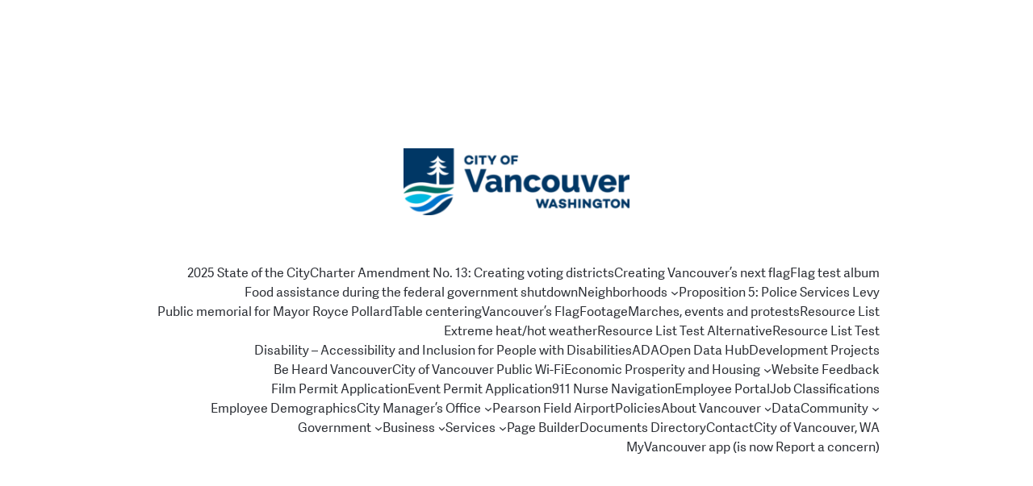

--- FILE ---
content_type: text/css
request_url: https://www.cityofvancouver.us/wp-content/plugins/rg-event/css/custom-style.css?ver=6.8.1
body_size: -123
content:
.pointer{cursor:pointer;}
.meeting_head{
    width: 100%;
}
.meeting_head .date_first {
    display: inline-block;
    border-right: 2px solid #AED581;
}
.meeting_head .selected_date {
    display: inline-block;
    border-right: 2px solid #AED581;
}
.meeting_head .date_last {
    display: inline-block;
}
.meeting_head .date_content {
    text-align: center;
    margin-bottom: 60px;
    line-height: 26px;
}
.event-popup-content p span{font-weight:bold;}
.event-popup-content hr{border-color:#AED581; margin: 10px 0;}
.event-popup-content .accordion_head, .event-popup-content .head a{font-size: 13px;}
.event-popup-content p{line-height:20px; font-size: 11px;
    margin-bottom: 0px;}
.event-popup-content > div {
	margin-bottom: 7px;
}
.meeting_loader img{
	position: relative;
    top: 12%;
}
.meeting_loader{
    position: fixed;
    z-index: 100;
    opacity: 0.3;
    background-color: black;
    width: 100%;
	display:none;
	top:85px;
	left:0px;
}

--- FILE ---
content_type: text/css
request_url: https://www.cityofvancouver.us/wp-content/themes/planeteriaweb/css/custom.css?ver=6.8.1
body_size: 26036
content:
#ajaxsearchprores1_1.vertical,
#ajaxsearchprores1_2.vertical,
div.asp_r.asp_r_1.vertical {
    /* display: none !important;*/
}

.wp-block-embed-youtube.align-center {
    margin: 0 auto !important;
}

ul.evetdatese li:first-child {
    display: block;
}

ul.evetdatese {
    list-style: none;
    padding: 0px;
}

ul.evetdatese li {
    display: none;
}
.wp-block-table.table-align
{
    margin: auto !important;
}
#wpadminbar #top-header-search-input {
    height: 18px !important;
}

.upper {
    text-transform: uppercase;
}

.opensans {
    font-family: 'Open Sans', sans-serif;
}

.ad {
    font-family: 'Adelle Sans';
}

.ad-bold {
    font-family: 'AdelleSansW04';
    font-weight: bold;
}

.ad-semi {
    font-family: 'AdelleSansW01';
    font-weight: 600;
}

.regular {
    font-weight: 400;
}

.medium {
    font-weight: 500;
}

.semi {
    font-weight: 600;
}

.bold {
    font-weight: 700;
}

.dflex {
    display: flex;
}

.underline {
    text-decoration: underline;
}

.df {
    display: flex;
}

.dfw {
    display: flex;
    flex-wrap: wrap;
}

.rel {
    position: relative;
}

.img-white {
    filter: brightness(0) invert(1);
}

.all {
    display: flex;
    align-items: center;
    justify-content: center;
}

.absolute {
    position: absolute;
}

.rotate {
    transform: rotate(180deg);
}

@font-face {
    font-family: 'Adelle Sans';
    src: url('/wp-content/themes/planeteriaweb/fonts/AdelleSans.woff2') format('woff2'), url('/wp-content/themes/planeteriaweb/fonts/AdelleSans.woff') format('woff');
    font-weight: normal;
    font-style: normal;
    font-display: swap;
}

@font-face {
    font-family: 'AdelleSansW04';
    src: url('/wp-content/themes/planeteriaweb/fonts/AdelleSansW04-Bold.woff2') format('woff2'), url('/wp-content/themes/planeteriaweb/fonts/AdelleSansW04-Bold.woff') format('woff');
    font-weight: bold;
    font-style: normal;
    font-display: swap;
}

@font-face {
    font-family: 'AdelleSansW01';
    src: url('/wp-content/themes/planeteriaweb/fonts/AdelleSansW01-SemiBold.woff2') format('woff2'), url('/wp-content/themes/planeteriaweb/fonts/AdelleSansW01-SemiBold.woff') format('woff');
    font-weight: 600;
    font-style: normal;
    font-display: swap;
}

body {
    color: #2D3036;
    overflow-x: hidden;
    font-family: 'Adelle Sans';
}

body {
    overflow-anchor: none;
}

a {
    color: #000;
}

a:hover {
    color: #000;
}

a:hover {
    text-decoration: none;
}

p {
    line-height: 24px;
    font-size: 16px;
    font-family: 'Open Sans', sans-serif;
}

.p-lg {
    font-size: 22px;
    line-height: 26px;
}

.container-fluid {
    padding-left: 40px;
    padding-right: 40px;
}

h1 {
    font-size: 65px;
    font-family: 'AdelleSansW04';
    font-weight: bold;
    color: #2D3036;
}

h2 {
    font-size: 35px;
    font-family: 'AdelleSansW04';
    font-weight: bold;
    color: #2D3036;
    margin-bottom: 15px;
}

h3 {
    font-size: 22px;
    font-family: 'AdelleSansW04';
    font-weight: bold;
    color: #2D3036;
}

h4 {
    font-size: 18px;
    font-family: 'AdelleSansW04';
    font-weight: bold;
    color: #2D3036;
}

h5 {
    font-size: 16px;
    color: #2D3036;
    font-family: 'Adelle Sans';
    text-transform: none;
}

h6 {
    font-size: 16px;
    color: #2D3036;
    font-weight: 600;
    font-family: 'Open Sans', sans-serif;
    text-transform: none;
}

.container {
    max-width: 1250px;
}

.main_header ul {
    list-style: none;
    padding: 0px;
}

.btn_green {
    background: #006738;
    color: #fff;
    display: inline-block;
    padding: 8px 30px;
    text-align: center;
}

.btn_green:hover {
    background: #024525;
    color: #fff;
}

.btn_sm {
    background: #003865;
    color: #fff;
    display: inline-block;
    padding: 10px 30px;
    text-align: center;
    border: 0;
    border-radius: 5px;
    font-family: 'AdelleSansW04';
    font-weight: bold;
    font-size: 16px; 
}

.btn_sm:hover {
    background: #003057;
    color: #fff;
    text-decoration: underline !important;
}

.btn_sm:focus {
    text-decoration: underline;
}

.btn_lg {
    background: #003865;
    color: #fff;
    display: inline-block;
    padding: 15px 50px;
    text-align: center;
    border: 0;
    border-radius: 5px;
    font-family: 'AdelleSansW04';
    font-weight: bold;
    min-width: 280px;
    font-size: 16px;
}

.btn_lg:hover {
    background: #003057;
    color: #fff;
    text-decoration: underline;
}

.btn_lg:focus {
    text-decoration: underline;
}

.main_wrapper select {
    min-height: 50px;
    background-image: url(../img/blue-arrow-down.svg);
    background-repeat: no-repeat;
    -webkit-appearance: none;
    -moz-appearance: none;
    background-position: top 20px right 12px;
    min-width: 130px;
    background-size: 18px;
    color: #2D3036;
}

.form-control {
    box-shadow: 0px 0px 3px #00000029;
    border: 1px solid #E2E2E2;
    border-radius: 0;
    min-height: 50px;
}

.no-margin {
    margin-left: 0px;
    margin-right: 0px;
}

.main_header {
    position: fixed;
    background: #fff;
    z-index: 99;
    width: 100%;
    box-shadow: 0px 3px 6px #00000029;
    top: 0;
}

.main_header .navbar-collapse {
    flex-direction: column;
}

.main_header .container {
    align-items: flex-start;
}

.top_header_cont {
    margin-left: auto;
    z-index: 9;
    background: #2D3036;
    margin-right: -40px;
    position: relative;
}

.navbar {
    padding-bottom: 0px;
    padding-right: 0px;
    margin-bottom: 0px;
    padding-top: 0px;
    padding-left: 0px;
}

.navbar ul {
    list-style: none;
    padding: 0;
}

.navbar .container-fluid {
    align-items: center;
}

.top_menu {
    display: flex;
    align-items: center;
    justify-content: flex-end;
}

.top_menu .social_media {
    display: flex;
}

.top_menu .social_media ul {
    display: flex;
    margin: 0;
}

.top_menu .social_media a {
    padding: 7px 9px;
    display: block;
    width: 35px;
    height: 35px;
    display: flex;
    align-items: center;
    justify-content: center;
    border-radius: 100px;
}

.top_menu .social_media a img {
    max-width: 18px;
    max-height: 18px;
}

.top_menu .social_media a:hover {
    background: #D3EA52;
}

.top_menu .top_inner_menu {
    display: flex;
    align-items: center;
    margin-bottom: 0;
}

.top_menu .top_inner_menu a {
    color: #fff;
    font-size: 16px;
    padding: 9px 22px;
    display: inline-block;
    position: relative;
    text-transform: uppercase;
    display: flex;
    align-items: center;
}

.top_menu .top_inner_menu a img {
    margin-left: 15px;
    max-height: 24px;
}

.top_menu .top_inner_menu a:hover {
    background: #003865;
}

.top_menu .top_inner_menu a:hover::after {
    content: '';
    position: absolute;
    background: #003865;
    height: 100%;
    top: 0px;
    right: -2px;
    width: 2px;
    z-index: 9;
}

.top_menu .top_inner_menu ul {
    display: flex;
    margin: 0;
}

.top_menu .top_inner_menu ul li {
    position: relative;
}

.top_menu .top_inner_menu ul li::after {
    content: '';
    width: 1px;
    height: 22px;
    background: #fff;
    display: inline-block;
    position: absolute;
    right: -2px;
    top: 8px;
}

.top_search {
    display: flex;
    /*position: relative;*/
}

.top_search .form-control {
    min-height: 30px;
    padding: 2px 10px;
    border-radius: 0px;
    max-width: 190px;
    border-color: #7A7D81;
    height: auto;
}

header .searchbardiv {
    display: none;
    position: absolute;
    top: 50px;
    right: 0px;
    background: #fff;
    box-shadow: 0px 3px 6px #00000029;
    padding: 30px 40px;
    width: 100%;
    padding-top: 15px;
    min-width: 300px;
}

.buttonsearch {
    background: none;
    z-index: 99;
    padding: 7px 10px;
    border: 0;
    margin-left: 0px;
    border-top-right-radius: 0;
    border-bottom-right-radius: 0;
    display: flex;
    align-items: center;
    padding-left: 20px;
    padding-right: 30px;
    height: 42px;
}

.buttonsearch:hover {
    background: #003865;
}

.sc_close {
    position: absolute;
    top: 20px;
    right: 20px;
    cursor: pointer;
}

.searchbardiv .asp_w_container {
    padding-right: 15px;
}

.top_search .probox {
    border: 0 !important;
    border-bottom: 1px solid #2D3036 !important;
}

.top_search .probox .proinput {
    margin-left: 0px !important;
}

.top_search .probox .promagnifier {
    display: none;
}

.top_search .probox .proinput input.orig::-webkit-input-placeholder {
    color: #272727 !important;
    opacity: 1 !important;
    font-size: 18px !important;
    font-weight: normal !important;
    font-family: 'Adelle Sans' !important;
}

.top_search .probox .proinput input.orig:-moz-placeholder {
    color: #272727 !important;
    opacity: 1 !important;
    font-size: 18px !important;
    font-weight: normal !important;
    font-family: 'Adelle Sans' !important;
}

.top_search .probox .proinput input.orig::-moz-placeholder {
    color: #272727 !important;
    opacity: 1 !important;
    font-size: 18px !important;
    font-weight: normal !important;
    font-family: 'Adelle Sans' !important;
}

.top_search .probox .proinput input.orig:-ms-input-placeholder {
    color: #272727 !important;
    opacity: 1 !important;
    font-size: 18px !important;
    font-weight: normal !important;
    font-family: 'Adelle Sans' !important;
}

.top_search .probox .proinput input.orig {
    color: #272727 !important;
    opacity: 1 !important;
    font-size: 18px !important;
    font-weight: normal !important;
    font-family: 'Adelle Sans' !important;
}

.select_language {
    display: flex;
    margin: 0px 2px;
    background-repeat: no-repeat;
    padding-left: 10px;
    position: relative;
}

.select_language:hover {
    background: #003865;
}

.select_language::after {
    content: '';
    width: 0px;
    height: 22px;
    background: #fff;
    display: inline-block;
    position: absolute;
    right: -2px;
    top: 8px;
}

.select_language select {
    background: none;
    border: 0;
    -webkit-appearance: none;
    -moz-appearance: none;
    background-image: url(../img/Globe.svg) !important;
    background-position: top 8px right 8px;
    background-repeat: no-repeat;
    font-size: 16px;
    max-width: 160px;
    min-width: 160px;
    line-height: 26px;
    padding-left: 15px;
    padding-right: 50px;
    background-size: 23px;
    min-height: 40px;
    color: #fff !important;
    margin-right: 12px;
    outline: 0 !important;
    text-transform: uppercase;
    
}
@-moz-document url-prefix() {
    .select_language select {
        padding-top: 7px;
    }
}

.select_language select option {
    color: #000;
}

.select_language select::-ms-expand {
    display: none;
}

.nav_bottom {
    margin-left: auto;
    margin-top: 8px;
}

.navbar-nav>li {
    position: relative;
    margin: 0px 10px;
}

.navbar-nav>li>a {
    font-size: 20px;
    padding: 15px 18px 20px 18px !important;
    font-family: 'AdelleSansW04';
    font-weight: bold;
    text-align: center;
    display: flex;
    align-items: center;
    justify-content: center;
    line-height: 24px;
    color: #2D3036;
    text-transform: capitalize;
}

.navbar-brand img {
    max-width: 270px;
    height: auto;
}

.navbar-nav>li>.dropdown-menu {
    min-width: 340px;
    border-radius: 0px;
    padding: 30px 40px;
    margin-top: 0;
    left: 50%;
    transform: translateX(-50%);
    background: #fff;
    border: 0;
    box-shadow: 0px 0px 6px #00000029;
    border-radius: 0;
    text-align: left;
}

.navbar-nav>li>.dropdown-menu>li {
    margin-bottom: 8px;
    position: relative;
}

.navbar-nav>li>.dropdown-menu a {
    font-size: 15px;
    font-weight: 700;
    color: #2D3036;
    position: relative;
    background: none;
    padding: 3px 0px;
}

.navbar-nav>li>.dropdown-menu a:hover {
    color: #2D3036;
    text-decoration: underline;
}

.navbar-nav>li>.dropdown-menu a:hover:before {
    display: block;
}

img {
    max-width: 100%;
    height: auto;
}

.alert-bar {
    background: #FDDB20;
    position: fixed;
    width: 100%;
    z-index: -9;
    top: 108px;
    border: 0;
    text-align: center;
    padding: 15px 10px;
    border-radius: 0px;
    color: #2D3036;
}

.alert-bar p a {
    text-decoration: underline;
    color: #2D3036;
}

.alert-bar .close {
    position: absolute;
    right: 20px;
    top: 15px;
    opacity: 1;
    color: #2D3036;
}

.alert-bar p {
    margin: 0px;
    color: #2D3036;
    font-size: 18px;
    font-family: 'AdelleSansW04';
    font-weight: bold;
}

.main_banner {
    position: relative;
    display: flex;
    padding-top: 108px;
}

.main_banner .carousel-caption {
    text-align: left;
    bottom: 70px;
    left: 10%;
    right: 10%;
}

.main_banner .carousel-caption h1 {
    text-shadow: 0px 3px 6px #000000BA;
    color: #fff;
}

.main_banner .carousel-caption h1 span {
    display: block;
    font-size: 35px;
    text-shadow: 0px 2px 6px #000000D0;
}

.main_banner .carousel-caption p {
    text-shadow: 1px 1px 1px #000000B9;
    color: #fff;
    font-size: 20px;
    font-family: 'AdelleSansW04';
    font-weight: bold;
}

.main_banner .carousel-item img {
    min-height: 550px;
    width: 100%;
    object-fit: cover;
}

.main_banner .carousel-control-next,
.main_banner .carousel-control-prev {
    width: 60px;
    opacity: 1;
}

.main_banner::before {
    content: '';
    background: rgba(45, 48, 54, 0.2);
    position: absolute;
    top: 0;
    width: 100%;
    height: 100%;
    z-index: 1;
}

.main_banner .carousel-control-prev {
    left: 30px;
}

.main_banner .carousel-control-next {
    right: 30px;
}

.navBlock {
    max-width: 1000px;
    margin: auto;
    margin-top: -40px;
    position: relative;
    background: #fff;
    z-index: 9;
    padding: 40px;
    text-align: center;
    margin-bottom: 50px;
    padding-bottom: 20px;
}

.navBlock .navcol {
    width: 25%;
    padding: 0px 15px;
    margin-bottom: 30px;
}

.navBlock .navcol a:hover {
    text-decoration: underline;
}

.navBlock .navBlock_col {
    display: flex;
    align-items: center;
    border-bottom: 1px solid #C5C5C6;
    padding-bottom: 20px;
}

.navBlock .navBlock_col .navblock_icon {
    flex-shrink: 0;
}

.navblock_icon img {
    max-height: 50px;
}

.navBlock .navBlock_col h4 {
    margin: 0;
    text-align: left;
    padding-left: 15px;
    min-height: 45px;
    display: flex;
    align-items: center;
}

.latest_news {
    background: #F5F4F3;
    padding-bottom: 80px;
}

.top-title h2 {
    margin-bottom: 20px;
}

.news_list_info .news_lst_row {
    box-shadow: 0px 3px 6px #00000029;
    margin-bottom: 20px;
    background: #fff;
    min-height: 340px;
}

.news_list_info .news_lst_row .newsimg img {
    height: 340px;
    object-fit: cover;
}

.news_list_info .news_lst_row.no-img .newsinfo {
    -ms-flex: 0 0 100%;
    flex: 0 0 100%;
    max-width: 100%;
    padding-left: 40px;
    padding-right: 40px;
}

.news_list_info .news_lst_row .newsbody_inner {
    padding: 30px 40px;
}

.newsbody_inner {
    padding: 20px 30px;
}

.newsbody_inner h6 {
    font-weight: normal;
    margin-bottom: 15px;
    text-transform: uppercase;
}

.newsbody_inner h5 {
    font-family: 'AdelleSansW01';
    font-weight: 600;
    margin-bottom: 15px;
}

.newsbody_inner h3 {
    margin-bottom: 5px;
}

.titleBlock {
    margin-bottom: 15px;
}

.titleBlock h2 {
    position: relative;
    font-size: 36px;
    text-transform: uppercase;
}

.titleBlock h3 {
    text-align: center;
}

.vd_card {
    background: #fff;
    box-shadow: 0px 3px 6px #00000029;
}

.vd_card .vd_content {
    padding: 25px;
}

.vd_card .vd_content h3 {
    margin-bottom: 15px;
}

.vd_card:hover h3 {
    text-decoration: underline;
}

.NewsMettings {
    padding: 80px 0px;
    background: url(../img/news-bg.png);
/*     background-size: cover; */
    position: relative;
	background-size: 100%;
    width: 100%;
    background-repeat: no-repeat;
}

.NewsMettings::before {
    content: '';
    position: absolute;
    background: #fff;
    opacity: 0.8;
    width: 100%;
    height: 100%;
    top: 0px;
}

.NewsMettings .allBtn {
    margin-top: 30px;
}

.mt-img-wrap {
    background: #fff;
    box-shadow: 0px 3px 6px #00000029;
    height: 100%;
}

.mt-img-wrap h6 {
    font-weight: normal;
    text-transform: uppercase;
}

.mt-img-wrap h5 {
    font-family: 'AdelleSansW01';
    font-weight: 600;
}

.mt-img-wrap:hover h3 {
    text-decoration: underline;
}

.cancel-btn {
    background: #9F0202;
    color: #fff;
    text-transform: uppercase;
    padding: 3px;
    text-align: center;
    margin-top: -30px;
    position: relative;
    z-index: 2;
}
.home .cancel-btn {
    margin-top: 0;
}

.mt_card_col {
    padding: 0px 8px;
    margin-bottom: 10px;
}

.text_mt_block {
    padding: 25px;
}

.title-center {
    margin-bottom: 40px;
}

.meetingBoxblock {
    margin-bottom: 10px;
    box-shadow: 0px 3px 6px #00000029;
    background: #FAFAFA;
}

.meeting-panel-info {
    display: none;
    padding: 15px 20px;
    padding-top: 10px;
}
.meeting-panel-info  .add_cal_det{
    padding-bottom: 10px;
}
.meetingInfo {
    padding: 15px 20px;
    position: relative;
    padding-right: 30px;
    cursor: pointer;
}

.meetingInfo:hover h3 {
    text-decoration: underline;
}

.meetingInfo h5 {
    font-family: 'AdelleSansW01';
    font-weight: 600;
}

.meetingInfo h5 span {
    text-transform: lowercase;
}

.meetingInfo h3 {
    margin-bottom: 3px;
}

.meetingInfo p {
    margin: 0px;
}

.meetingInfo::after {
    content: '';
    background-image: url(../img/blue-arrow.svg);
    background-repeat: no-repeat;
    width: 20px;
    height: 13px;
    position: absolute;
    top: 50px;
    right: 10px;
    background-size: 17px;
}

.meetingBox.active .meetingInfo::after {
    transform: rotate(180deg);
}

.agenda_inner ul {
    display: flex;
    flex-wrap: wrap;
    padding: 0px;
    list-style: none;
}

.agenda_inner ul li {
    position: relative;
    margin-right: 30px;
    width:100%;
}

.agenda_inner ul li:after {
   /* content: '';*/
    position: absolute;
    right: -15px;
    width: 1px;
    background: #003057;
    height: 22px;
    top: 2px;
}

.agenda_inner ul li:last-child::after {
    display: none;
}

.sm-gutters>.col,
.sm-gutters>[class*="col-"] {
    padding-right: 5px;
    padding-left: 5px;
}

.signup-alerts {
    padding: 40px 0px;
    background: #003865;
}

.signup-alerts p {
    color: #fff;
}

.signup-alerts h3,
.signup-alerts h2 {
    color: #fff;
    margin-bottom: 20px;
}

.signup-alerts .generic_form-news {
    max-width: 750px;
    margin: 0 auto;
}

.footer {
    background: #2D3036;
    padding: 60px 0px 20px 0px;
}

.footer .footmenu ul li a {
    color: #fff;
    font-size: 16px;
    font-weight: 600;
}

.footer .foot_media ul {
    list-style: none;
    padding: 0px;
    display: flex;
    margin-bottom: 25px;
}

.footer-adress {
    margin-bottom: 20px;
}

.footer .foot_media ul li {
    margin-right: 3px;
    padding: 0px 5px;
}

.footer .foot_media ul li a {
    padding: 0px;
    width: 30px;
    height: 30px;border-radius: 3px;
    background: #FFFFFF;
    display: flex;
  align-items: center;
  justify-content: center;
}

.footer .foot_media ul li a img {
    max-height: 35px;
}

.footer .foot_media ul li a:hover img {
    filter: brightness(0) saturate(100%) invert(50%) sepia(9%) saturate(5704%) hue-rotate(178deg) brightness(75%) contrast(80%);
}

.footer .footer-row {
    display: grid;
    grid-template-columns: 1.4fr 1fr 1fr 1fr .5fr;
}

.foot_logo {
    margin-bottom: 20px;
}

.footer-adress p {
    color: #fff;
    font-size: 14px;
}

.footer-adress p a {
    color: #fff;
    text-decoration: none;
}

.footer-adress p a:hover {
    text-decoration: underline;
    color: #fff;
}

.contact-btn a {
    color: #FFFFFF;
    font-family: 'AdelleSansW04';
    font-weight: bold;
}

.contact-btn a:hover {
    text-decoration: underline;
}

.foot_col h5 {
    color: #FFFFFF;
    font-family: 'AdelleSansW04';
    font-weight: bold;
    margin-bottom: 12px;
}

.foot_col .nav-link {
    padding: 0px;
}

.foot_col .foot_menu {
    padding: 0px;
}

.foot_col .foot_menu li a {
    color: #fff;
    font-size: 14px;
}

.foot_col .foot_menu li {
    margin-bottom: 5px;
}

.foot_col .foot_menu li a:hover {
    text-decoration: underline;
}

.footer-bottom ul {
    display: flex;
    flex-wrap: wrap;
    padding: 0;
    justify-content: center;
    list-style: none;
}

.footer-bottom ul li {
    margin: 0px 15px;
    position: relative;
}

.footer-bottom ul li a {
    color: #fff;
    font-size: 14px;
}

.footer-bottom ul li a:hover {
    text-decoration: underline;
}

.footer-bottom ul li:after {
    content: '';
    width: 1px;
    height: 15px;
    background: #fff;
    display: inline-block;
    position: absolute;
    right: -13px;
    top: 3px;
}

.footer-bottom .foot_menu>li:last-child a:hover {
    text-decoration: none;
}

.footer-bottom ul li:last-child::after {
    display: none;
}

.main_wrapper>section {
    padding: 80px 0px;
}

.main_wrapper {
    padding-top: 108px;
    background-color: #F5F4F3;
}

.main_wrapper p {
    margin-bottom: 26px;
    margin-top: 0;
}

.main_breadcrumb {
    background: #F5F4F3;
    padding-top: 5px;
}

.single-post .main_breadcrumb {
    z-index: 9;
    position: relative;
}

.main_breadcrumb .container {
    max-width: 100% !important;
    padding-left: 40px;
}

.main_breadcrumb .breadcrumb {
    background: none;
    margin: 0px;
    padding-left: 10px;
    padding-right: 30px;
    font-size: 14px;
    text-transform: uppercase;
    padding-top: 6px;
    padding-bottom: 6px;
    align-items: center;
}

.main_breadcrumb .breadcrumb a {
    color: #3E3D3D;
    font-family: 'AdelleSansW04';
    font-weight: bold;
}

.main_breadcrumb .breadcrumb a:hover {
    text-decoration: underline;
}

.main_breadcrumb .breadcrumb li.active {
    color: #3E3D3D;
    font-family: 'Adelle Sans';
    font-weight: normal;
    position: relative;
    top: 1px;
}

.main_breadcrumb .breadcrumb img {
    vertical-align: unset;
    margin-right: 5px;
    margin-bottom: -1px;
}

.main_breadcrumb .breadcrumb-item+.breadcrumb-item::before {
    content: "";
    background: url(../img/Down_Small.svg);
    background-repeat: no-repeat;
    margin-top: 4px;
    margin-right: 8px;
}

.main_breadcrumb .breadcrumb-item+.breadcrumb-item {
    padding-left: 8px;
}

.page_title {
    padding-top: 30px;
    min-height: 250px;
    display: flex;
    align-items: flex-end;
    justify-content: center;
    text-align: center;
    background-size: cover;
    background-repeat: no-repeat;
}

.page_title h1 {
    position: relative;
    z-index: 9;
    display: table;
    padding-bottom: 50px;
    color: #fff;
    text-shadow: 0px 3px 6px #000000BA;
}

.page_title::before {
    background: linear-gradient(180deg, #FFFFFF00 0%, #00000033 49%, #000000B2);
    content: '';
    position: absolute;
    width: 100%;
    height: 100%;
    left: 0px;
    opacity: 0;
    opacity: 1;
    background: rgba(45, 48, 54, 0.2);
}

.page_title.no_img {
    min-height: 150px;
}

.page_title.no_img::before {
    display: none;
}

.page_title.no_img h1 {
    color: #2D3036;
    text-shadow: none;
}

.gray,
.grey {
    background-color: #F5F4F3;
}

.gray .main_breadcrumb {
    background: #F5F4F3;
}

.grayimage {
    background: url(../img/news-bg.png);
    background-position: top center;
    background-size: cover;
    position: relative;
}

.grayimage::before {
    content: '';
    position: absolute;
    background: #fff;
    opacity: 0.8;
    width: 100%;
    height: 100%;
    top: 0px;
    left: 0px;
}

.grayimage>div {
    position: relative;
}

.link_text {
    color: #5C6B26;
    font-weight: 700;
    font-size: 15px;
}

.link_text img {
    margin-left: 3px;
    transform: rotate(180deg);
}

.generic_middle_block {
    max-width: 1200px;
    margin-left: auto;
    margin-right: auto;
    padding-bottom: 60px;
    padding-top: 60px;
    background: #fff;
    box-shadow: 0px 3px 6px #00000029;
}

.generic_middle_block .date {
    color: #2D3036;
    font-family: 'AdelleSansW01';
    font-weight: 600;
}

.generic_middle_block>* {
    max-width: 900px;
    margin-left: auto;
    margin-right: auto;
}

.generic_middle_block>ol>li,
.wp-block-group>ol>li {
    margin-bottom: 20px;
}

.generic_middle_block>h3,
.wp-block-group>h3 {
    margin-bottom: 15px;
}

.general_carousel {
    margin-bottom: 40px;
}

.doc_block {
    display: block;
    color: #003057;
    font-size: 18px;
    font-family: 'AdelleSansW01';
    font-weight: 600;
    margin-bottom: 10px;
    text-decoration: underline;
}

.doc_block img {
    margin-right: 8px;
}

.doc_block strong {
    font-size: 18px;
    color: #003057;
    margin-right: 10px;
}

.doc_block:hover {
    color: #003865;
    text-decoration: underline;
}

.doc_block:hover img {
    filter: brightness(0) saturate(100%) invert(40%) sepia(53%) saturate(662%) hue-rotate(170deg) brightness(92%) contrast(89%);
}

.button_block {
    display: flex;
}

.topTitle {
    text-align: center;
    margin-bottom: 50px;
}

.text-img-wrap {
    box-shadow: 0px 3px 6px #00000029;
    background: #fff;
    height: 100%;
}

.text-img-wrap .category {
    background: #003865;
    color: #fff;
    text-align: center;
    padding: 5px;
    text-transform: uppercase;
}

.img_card_block img {
    width: 100%;
}

.text-img-wrap:hover h3 {
    text-decoration: underline;
}

.img_text_card_col {
    padding: 0px 12px;
    margin-bottom: 15px;
}

.text_card_block {
    padding: 20px 25px;
    background: #fff;
    display: flex;
  flex-direction: column;align-items: flex-start;
}

.text_card_block h3 {
    margin-bottom: 20px;
}
.text_card_block  .btn_sm:last-child{margin-top: auto;}
.news_content {
    background: #fff;
    box-shadow: 0px 3px 6px #00000029;
    height: 100%;
}

.news_card .newsColumn {
    width: 25%;
    padding: 0px 12px;
}

.right_info_cont {
    background: #F4F4F4;
    box-shadow: 0px 0px 1px #00000029;
    padding: 25px 30px;
    margin-bottom: 10px;
}

.right_info_cont .btn_primary {
    display: inline-block;
}

.owl-general {
    position: relative;
    margin: 0px auto;
}

.owl-general .owl-stage {
    display: flex;
}

.owl-general .owl-stage .owl-item {
    width: -webkit-max-content !important;
    width: -moz-max-content !important;
    width: max-content !important;
}

.owl-general .owl-stage .item {
    width: -webkit-max-content;
    width: -moz-max-content;
    width: max-content;
}

.owl-general .owl-carousel .owl-item img {
    width: auto;
    margin-left: auto;
    margin-right: auto;
}

.page-template-template-page-builder .owl-general .owl-carousel .owl-item img {
    height: 500px;
    object-fit: cover;
}

.owl-general .owl-nav button {
    width: 50px;
    height: 50px;
    background: none;
    display: flex;
    align-items: center;
    justify-content: center;
    border: 0;
    position: absolute;
    top: 50%;
    transform: translateY(-50%);
    z-index: 9;
}

.owl-general .owl-nav .owl-next {
    right: 20px;
}

.owl-general .owl-nav .owl-prev {
    left: 20px;
}

.owl-general .owl-stage-outer {
    margin: auto;
    overflow: hidden;
}

.owl-general .owl-carousel .owl-dot {
    width: 32px;
    height: 1px;
    border-radius: 0;
    margin: 0px 3px;
    background: #4E453B;
}

.owl-general .owl-carousel .owl-dots {
    text-align: center;
    margin-top: 15px;
    margin-bottom: 15px;
    display: none;
}

.owl-general .owl-carousel .owl-dot.active {
    background: #4E453B;
    height: 3px;
}

.how_to_cont h2 {
    margin-bottom: 50px;
    position: relative;
    padding-left: 25px;
}

.how_row {
    -ms-flex-wrap: nowrap;
    flex-wrap: nowrap;
    margin-bottom: 10px;
}

.how_row h6 {
    color: #2D3036;
    font-family: 'Adelle Sans';
    font-weight: bold;
    font-size: 20px;
    margin-bottom: 12px;
}

.how_row .number {
    font-weight: 700;
    width: 40px;
    height: 40px;
    border-radius: 100px;
    display: -webkit-box;
    display: -ms-flexbox;
    display: flex;
    min-width: 40px;
    min-height: 40px;
    -webkit-box-pack: center;
    -ms-flex-pack: center;
    justify-content: center;
    -webkit-box-align: center;
    -ms-flex-align: center;
    align-items: center;
    margin-right: 35px;
    background: #003865;
    color: #fff;
    font-family: 'AdelleSansW04';
    font-weight: bold;
    font-size: 22px;
}

.how_to_cont {
    max-width: 800px;
    margin-left: auto;
    margin-right: auto;
}

p.how_title {
    margin-bottom: 5px;
}

.simple_list_col {
    padding-left: 5px;
    padding-right: 5px;
    margin-bottom: 10px;
}

.simple_list_col a {
    color: #fff;
    display: -webkit-box;
    display: -ms-flexbox;
    display: flex;
    width: 100%;
    text-align: center;
    -webkit-box-pack: center;
    -ms-flex-pack: center;
    justify-content: center;
    min-height: 90px;
    -webkit-box-align: center;
    -ms-flex-align: center;
    align-items: center;
    font-size: 20px;
    font-family: 'AdelleSansW04';
    font-weight: bold;
    padding: 10px;
    background: #003865;
    border-radius: 5px;
    /* text-transform: capitalize;*/
    height: 100%;
}

.simple_list_col a:hover {
    background: #003057;
    text-decoration: underline;
}

.simple_list_col a:focus {
    text-decoration: underline;
}

.simple_list_info .row {
    justify-content: center;
}

.expanding-grid {
    position: relative;
}

.expand_box {
    border: 1px solid #D9D9D9;
    box-shadow: 0px 0px 3px #00000029;
}

.expand_det {
    text-align: center;
    padding: 20px;
    background: #fff;
}

.expand_det h6 {
    font-size: 22px;
    margin-bottom: 10px;
    font-family: 'AdelleSansW04';
    font-weight: bold;
}

.expand_det h6 span {
    display: block;
    font-size: 16px;
    color: #2D3036;
    margin-top: 2px;
    text-transform: capitalize;
    font-family: 'Open Sans', sans-serif;
    font-weight: normal;
}

.expanding-grid .links {
    display: block;
    overflow: hidden;
    padding: 1em 0;
    margin: 0px -2px;
}

.expanding-grid .links>li {
    -webkit-box-sizing: border-box;
    box-sizing: border-box;
    float: left;
    padding: 0px 5px;
    width: 25%;
    list-style: none;
    margin-bottom: 16px;
}

.expand_img img {
    width: 100%;
}

.expanding-grid .links>li .active .plus-minus_icon::after {
    content: '-';
}

.expanding-grid .links>li:nth-of-type(4n+1) {}

.expanding-grid .spacer {
    clear: both;
    display: block;
    margin-bottom: 0px;
}

.expanding-grid .expanding-container {
    clear: both;
    display: none;
    overflow: hidden;
    width: 100%;
    margin-top: -10px;
    border: 1px solid #D9D9D9;
    box-shadow: 0px 0px 3px #00000029;
}

.expanding-grid .expanding-container.expanded,
.expanding-grid .expanding-container:target {
    display: block;
}

.expanding-grid .close-button {
    background: url(../img/cancel.png);
    color: #fff;
    display: inline-block;
    height: 25px;
    line-height: 1;
    overflow: hidden;
    text-decoration: none;
    text-indent: 5em;
    white-space: nowrap;
    width: 25px;
    will-change: opacity;
    z-index: 5;
    -webkit-font-smoothing: antialiased;
    -moz-osx-font-smoothing: grayscale;
    -webkit-background-size: cover;
    -moz-background-size: cover;
    -o-background-size: cover;
    background-size: cover;
    margin-top: 20px;
    margin-right: 20px;
}

.expanding-grid .close-button.active {
    -webkit-transition: opacity 0.2s;
    -o-transition: opacity 0.2s;
    transition: opacity 0.2s;
}

.expanding-grid .close-button:hover {
    opacity: 0.5;
}

.expand-content {
    padding: 50px 50px 30px 70px;
    margin: auto;
    background: #fff;
}

.expand-content .expand_img {
    max-width: 350px;
    margin-bottom: 20px;
}

.expand-content .dpt-staff-detls h6 {
    font-size: 22px;
    margin-bottom: 10px;
    font-family: 'AdelleSansW04';
    font-weight: bold;
    text-transform: none;
}

.expand-content h6 {
    font-weight: normal;
    margin-bottom: 15px;
    text-transform: uppercase;
}

.expand-content .email_link {
    color: #003057;
    text-decoration: underline;
    font-family: 'AdelleSansW01';
    font-weight: 600;
    font-size: 20px;
}

.plus-minus_icon {
    position: relative;
}

.plus-minus_icon::after {
    content: '+';
    color: #003865;
    font-size: 30px;
    font-family: 'Open Sans', sans-serif;
    font-weight: 700;
    line-height: 20px;
}

.tel_email a {
    color: #0F6134;
    font-weight: 700;
    text-decoration: underline;
}

.expanding-grid .links>li .active .expand_det {
    border-top: 0px;
}

.contact_col {
    padding: 0px 12px;
    margin-bottom: 15px;
}

.cont_inner {
    padding: 20px 30px;
}

.cont_inner h4 {
    font-size: 22px;
    font-family: 'AdelleSansW04';
    font-weight: bold;
}

.contact_box {
    background: #fff;
    box-shadow: 0px 0px 3px #00000029;
    border: 1px solid #D9D9D9;
    height: 100%;
}

.contact_box p {
    margin-bottom: 5px;
}

.cont_img img {
    width: 100%;
}

.tel_em_fax {
    margin-top: 15px;
}

.tel_em_fax strong {
    color: #000;
    font-weight: 600;
}

.tel_em_fax a {
    color: #003057;
    font-family: 'AdelleSansW01';
    font-weight: 600;
    font-size: 18px;
    text-decoration: underline;
    word-wrap: break-word;
}

.sidebar-content .tel_em_fax a,
.dp_sidebar .tel_em_fax a,
{
    font-size: 16px;
}

.maintitle {
    margin-bottom: 50px;
}

.allBtn {
    text-align: center;
    margin-top: 40px;
}

.middle_wrap {
    position: relative;
    padding-top: 50px;
}

.sidebar_info {
    box-shadow: 0px 3px 6px #00000029;
    padding: 40px 25px;
    max-width: 300px;
}

.sidebar_info h4 {
    border-bottom: 2px solid #716558;
    padding-bottom: 3px;
    margin-bottom: 15px;
}

.sidebar_info a {
    color: #006738;
}

label.title {
    font-size: 16px;
    text-transform: uppercase;
}

.md-grd-content {
    box-shadow: 0px 0px 3px #00000029;
    border: 1px solid #D9D9D9;
    background: #fff;
    cursor: pointer;
}

.md-grd-info {
    padding: 15px;
    text-align: center;
    padding-bottom: 10px;
}

.md-grd-info h6 {
    font-weight: normal;
}

.md-grd-img img {
    width: 100%;
}

.plus-mins-grid {
    position: relative;
}

.plus-mins-grid::after {
    content: '+';
    color: #003865;
    font-size: 30px;
    font-family: 'Open Sans', sans-serif;
    font-weight: 700;
    line-height: 20px;
}

.main-modal-grid .modal-content {
    box-shadow: 0px 0px 3px #00000029;
    border: 1px solid #D9D9D9;
    border-radius: 0;
}

.main-modal-grid .modal-dialog {
    max-width: 1050px;
    min-height: calc(100vh - 60px);
    display: flex;
    flex-direction: column;
    justify-content: center;
    overflow: auto;
}

.main-modal-grid .modal-body {
    padding: 40px 50px;
    max-height: 500px;
    overflow: auto;
}

.main-modal-grid .close-btn {
    position: absolute;
    right: 20px;
    color: #767775;
    font-family: 'AdelleSansW01';
    font-weight: 600;
    cursor: pointer;
}

.main-modal-grid .close-btn img {
    margin-right: 5px;
}

.mod-top-info {
    display: grid;
    grid-template-columns: 1fr 3fr;
    grid-column-gap: 20px;
    margin-bottom: 30px;
    align-items: center;
}

.md-top-img img {
    width: 100%;
}

.md-top-descr {
    padding-left: 15px;
}

.md-top-descr h6 {
    font-weight: normal;
}

.md-top-descr h5 {
    padding-top: 15px;
    padding-bottom: 20px;
    text-transform: uppercase;
}

.md-grd-col {
    padding: 0px 3px;
    margin-bottom: 10px;
}

ul.ome {
    padding: 0px;
    list-style: none;
    display: flex;
    flex-wrap: wrap;
}

ul.ome li {
    position: relative;
    margin-right: 30px;
}

ul.ome li a {
    color: #003057;
    text-decoration: underline;
    font-family: 'AdelleSansW01';
    font-weight: 600;
    font-size: 20px;
}

ul.ome li::after {
    content: '';
    position: absolute;
    right: -15px;
    background: #003057;
    width: 1px;
    height: 15px;
    top: 8px;
}

ul.ome li:last-child::after {
    display: none;
}

.newsArea {
    padding-top: 10px;
    padding-bottom: 100px;
}

.newsRow .newsColumn {
    width: 33.3%;
    padding: 0px 12px;
    margin-bottom: 30px;
    display: flex;
    flex-direction: column;
}

.newsRow .newsColumn .newsimg img {
    height: 280px;
    object-fit: cover;
}

.newsRow .newsColumn .horizontalCard .newsimg img {
    height: 340px;
}

.newsRow .newscolLg {
    width: 100%;
    margin-bottom: 50px;
}

.horizontalCard {
    background-color: #fff;
}

.horizontalCard .newsbody_inner {
    display: flex;
    flex-direction: column;
    align-items: flex-start;
    justify-content: center;
}

.horizontalCard .newsBody {
    height: 100%;
    display: flex;
    align-items: center;
    justify-content: center;
}

.newsSearchEra {
    padding-top: 50px;
    padding-bottom: 50px;
}

.newsSearchEra .top-title {
    margin-bottom: 50px;
}

.search_filter_title .search_block {
    max-width: 280px;
    margin-bottom: 15px;
}

.search_filter_title .filter_box {
    padding-right: 5px;
    width: 25%;
}

.search_filter_title .filter_box.col-one {
    width: 40%;
    margin-right: 20px;
}

.search_filter_title .filter_box.col-three .reset {
    text-align: right;
    margin-right: -70px;
    margin-top: -22px;
}

.newsSort {
    max-width: 200px;
    margin-left: auto;
}

.news_list_info .news_lst_row .newsBody {
    align-items: flex-start;
}

.newsInRow {
    margin-bottom: 60px;
}

.newsimg img {
    width: 100%;
}

.list_grid_view {
    display: flex;
    align-items: center;
    justify-content: flex-end;
    margin-bottom: 15px;
}

.list_grid_view .gridIcon {
    margin-left: 20px;
}

.news_grid_info {
    display: none;
}

.nsRight {
    padding-top: 35px;
}

.newsColumn.no-img a,
.newsColumn.no-img .newsinfo,
.newsColumn.no-img .newsBody {
    height: 100%;
    display: block;
}

.horizontalCard .newsbody_inner .btn_sm {
    display: none;
}

.newsColumn.no-img .newsbody_inner {
    /*height: calc(100% - 30px);*/
    display: flex;
    flex-direction: column;
    justify-content: center;
}

.newsinfo:hover h3 {
    text-decoration: underline;
}

.signup_alerts_news {
    background: #EAEADF;
    padding: 40px;
    text-align: center;
}

.search_box {
    margin-bottom: 15px;
    max-width: 420px;
}

.search_box .form-control {
    border: 0;
    box-shadow: none;
    box-shadow: 0px 0px 3px #00000029;
    border: 1px solid #E2E2E2;
    color: #2D3036;
}

.search_box .form-control::-webkit-input-placeholder {
    color: #2D3036;
    opacity: 1 !important;
    font-size: 16px !important;
    font-weight: normal !important;
}

.search_box .form-control:-moz-placeholder {
    color: #2D3036;
    opacity: 1 !important;
    font-size: 16px !important;
    font-weight: normal !important;
}

.search_box .form-control::-moz-placeholder {
    color: #2D3036;
    opacity: 1 !important;
    font-size: 16px !important;
    font-weight: normal !important;
}

.search_box .form-control:-ms-input-placeholder {
    color: #2D3036;
    opacity: 1 !important;
    font-size: 16px !important;
    font-weight: normal !important;
}

.search_box .btn {
    background: #003865;
    border-radius: 0px;
}

.search_box .btn:hover {
    background: #003057;
}

.search_box .btn img {
    max-width: 30px;
}

.reset a {
    color: #003865;
    font-family: 'AdelleSansW04';
    font-weight: bold;
}

.reset.black a {
    color: #2D3036;
    font-family: 'AdelleSansW04';
    font-weight: bold;
    text-decoration: none;
}

.pagination {
    justify-content: center;
    padding-top: 20px;
}

.latest_news .newsimg img {
    height: 290px;
    object-fit: cover;
}

.ddbox {
    box-shadow: 0px 3px 6px #00000029;
    height: 100%;
    background: #fff;
}

.dd_col {
    margin-bottom: 30px;
}

.dd_content {
    padding: 20px 30px;
}

.dd_content h3 {
    position: relative;
    margin-bottom: 20px;
}

.dd_content h3::after {
    content: '';
    background: #003865;
    height: 2px;
    width: 100%;
    display: block;
    margin-top: 10px;
}

.dptDirectory {
    padding-bottom: 60px;
}

.dd_img img {
    width: 100%;
    object-fit: cover;
    height: 240px;
}

.InnerWraper {
    padding-top: 20px;
}

.main_search_content {
    display: flex;
    justify-content: center;
    align-items: center;
    margin-bottom: 50px;
    margin-top: 20px;
}

.rslt_txt .acc__title h3 {
    text-transform: capitalize;
}

.main_search_content .form-control {
    min-width: 450px;
}

.main_search_content h4 {
    margin-right: 15px;
    margin-bottom: 0px;
    text-transform: uppercase;
    font-size: 16px;
    font-weight: normal;
    font-family: 'Adelle Sans';
}

.main_search_content .btn {
    background: #003865;
    border-radius: 0;
    width: 50px;
    border: 0;
    position: absolute;
    right: 0;
    height: 50px;
    z-index: 9;
}

.main_search_content .btn:hover {
    background: #003057;
}

.main_search_content .search_input {
    min-width: 400px;
}

.main_search_content .probox .proinput input.orig,
.main_search_content .probox,
.main_search_content .promagnifier,
.main_search_content .probox .proclose {
    height: 45px !important;
}

.main_search_content .probox .promagnifier {
    width: 45px !important;
    display: flex;
    align-items: center;
    justify-content: center;
    background: #003865 !important;
}

.main_search_content .probox .promagnifier:hover {
    background: #003057 !important;
}

.main_search_content .innericon svg {
    width: 30px !important;
}

.main_search_content .probox .proinput input.orig::-webkit-input-placeholder {
    color: #2D3036 !important;
    opacity: 1 !important;
    font-size: 15px !important;
    font-weight: normal !important;
    font-family: "Open Sans" !important;
}

.main_search_content .probox .proinput input.orig:-moz-placeholder {
    color: #2D3036 !important;
    opacity: 1 !important;
    font-size: 15px !important;
    font-weight: normal !important;
    font-family: "Open Sans" !important;
}

.main_search_content .probox .proinput input.orig::-moz-placeholder {
    color: #2D3036 !important;
    opacity: 1 !important;
    font-size: 15px !important;
    font-weight: normal !important;
    font-family: "Open Sans" !important;
}

.main_search_content .probox .proinput input.orig:-ms-input-placeholder {
    color: #2D3036 !important;
    opacity: 1 !important;
    font-size: 15px !important;
    font-weight: normal !important;
    font-family: "Open Sans" !important;
}

.main_search_content .probox .proinput input.orig {
    color: #2D3036 !important;
    opacity: 1 !important;
    font-size: 15px !important;
    font-weight: normal !important;
    font-family: "Open Sans" !important;
}

.acc__card {
    box-shadow: 0px 0px 3px #00000029;
    border: 1px solid #E2E2E2;
    background: #fff;
    margin-bottom: 12px;
}

.acc__panel {
    display: none;
    padding: 0px 40px;
}

.acc__title {
    padding: 20px 40px;
    position: relative;
}

.acc__title .acco_sign {
    position: absolute;
    right: 20px;
    top: 20px;
}

.acc__title h3 {
    margin: 0px;
    font-size: 20px;
}

.acc__title.active .acco_sign img {
    transform: rotate(180deg);
}

.resultWraper .container {
    max-width: 1000px;
}

.rslt_txt {
    margin-left: auto;
    margin-right: auto;
}

.sc_filter {
    display: flex;
    flex-wrap: wrap;
    justify-content: space-between;
}

.filter-box select {
    min-width: 340px;
}

.filter_reset {
    display: flex;
}

.filter_reset .reset {
    margin-top: 45px;
    margin-left: 10px;
}

.sort_boxResult {
    margin-left: auto;
    margin-bottom: 20px;
    width: 200px;
}

.result_row {
    background: #fff;
    margin-bottom: 15px;
    box-shadow: 0px 0px 3px #00000029;
    border: 1px solid #E2E2E2;
}

.result_row:hover h3 {
    text-decoration: underline;
}

.result_row .rsltBody {
    padding: 15px 50px 20px 50px;
}

.result_row .rsltBody h5 {
    text-transform: uppercase;
}

.resull_filter {
    padding-top: 20px;
    padding-bottom: 70px;
}

.resull_filter .container {
    max-width: 1000px;
    margin: 0 auto;
}

.no-found-wraper {
    background-size: cover;
    background-position: center;
    padding-top: 80px;
    padding-bottom: 150px;
    position: relative;
}

.no-found-wraper:before {
    content: '';
    position: absolute;
    background: rgba(255, 255, 255, 0.68);
    left: 0px;
    width: 100%;
    height: 100%;
    top: 0px;
}

.no-found-wraper>div {
    position: relative;
}

.no-found-info {
    text-align: center;
}

.no-found-info h2 {
    color: #003865;
    font-size: 250px;
    line-height: 250px;
}

.no-found-info h1 {
    margin-bottom: 70px;
}

.no-found-info h3 {
    font-size: 35px;
}

.no-found-info .search_box {
    margin-left: auto;
    margin-right: auto;
    margin-top: 40px;
    margin-bottom: 50px;
}

.no-found-info .btn_lg {
    min-width: 220px;
    padding: 10px 20px;
}

.meeting-wraper {
    padding-top: 0px;
    padding-bottom: 80px;
}

.meeting-wraper .container {
    max-width: 1140px;
}

.meeting-wraper .tab-content {
    padding-top: 50px;
}

.filterWrap-meet {
    margin-bottom: 35px;
    justify-content: center;
    position: relative;
}

.month-year-col {
    display: flex;
}

.month-year-wrap select {
    margin-right: 6px;
    min-width: 210px;
}

.catg-wrap {
    padding-left: 15px;
}

.catg-wrap select {
    min-width: 330px;
}

.title-row {
    display: flex;
    justify-content: center;
    align-items: center;
    position: relative;
    margin-bottom: 30px;
}

.back_next_posts {
    margin-bottom: 15px;
    display: flex;
    justify-content: space-between;
}

.back_next_posts .prev_link img {
    margin-right: 8px;
}

.back_next_posts .next_link img {
    margin-left: 8px;
}

.back_next_posts a {
    display: flex;
    align-items: center;
    color: #003057;
    font-family: 'AdelleSansW04';
    font-weight: bold;
    text-decoration: underline;
}

.main_acco_title {
    background: #fff;
    align-items: center;
    cursor: pointer;
    border-radius: 5px;
    display: flex;
}

.main_acco_title .date_meet {
    display: flex;
    background: #003865;
    color: #fff;
    padding-top: 10px;
    justify-content: center;
    min-width: 180px;
    min-height: 120px;
    font-family: 'AdelleSansW04';
    font-weight: bold;
    text-align: center;
    line-height: 24px;
    font-size: 16px;
    border-radius: 5px 0px 0px 6px;
   /* position: absolute;*/
    top: 0px;
    height: 100%;
	padding: 20px;
}

.main_acco_title p {
    margin-bottom: 0px;
}

.main_acco_title h3 {
    margin-bottom: 5px;
}

.main_acco_title .acco_title_info {
    padding: 22px 25px;
   /* padding-left: 210px;*/
    flex-grow: 1;
}

.main_acco_title .accosign {
    position: absolute;
    right: 25px;
}

.main_acco_title .accosign img {
    max-width: 18px;
}

.main_acco_title.active .accosign img {
    transform: rotate(180deg);
}

.acco_panel {
    display: none;
    padding: 10px 30px 30px 210px;
    background: #fff;
}

.meeting-content {
    max-width: 1030px;
    margin: 0 auto;
    padding: 0px 15px;
}

h6 .doc_block {
    display: inline-block;
}

.accordion_block {
    margin-bottom: 20px;
    position: relative;
}

.expanding-gridevt {
    position: relative;
    width: 100%;
}

.expanding-gridevt .linksevt {
    overflow: hidden;
    padding: 1em 0;
    margin: 0px -5px;
}

.expanding-gridevt .linksevt>li {
    -webkit-box-sizing: border-box;
    box-sizing: border-box;
    float: left;
    padding: 0px 5px;
    width: 33.3%;
    list-style: none;
    margin-bottom: 10px;
}

.expanding-gridevt .linksevt>li a {
    background: #fff;
    -webkit-box-align: center;
    -ms-flex-align: center;
    align-items: center;
    -webkit-box-shadow: 0px 0px 3px #00000029;
    box-shadow: 0px 0px 3px #00000029;
}

.expanding-gridevt .event_box {
    min-height: 550px;
    background: #fff;
    position: relative;
    box-shadow: 0px 3px 6px #00000029;
}

.expanding-gridevt .event_box:hover h3 {
    text-decoration: underline;
}

.event_det {
    padding: 15px 30px;
}

.event_det h4 {
    border-bottom: 2px solid #4A4A4A;
    padding-bottom: 8px;
}

.event_det h6 {
    font-weight: normal;
    min-height: 38px;
    text-transform: uppercase;
}

.event_det h5 {
    margin-bottom: 15px;
}

.expanding-gridevt .links>li:nth-of-type(4n+1) {
    clear: left;
}

.expanding-gridevt .spacer {
    clear: both;
    display: block;
    margin-bottom: 20px;
}

.expanding-gridevt .expanding-containerevt {
    clear: both;
    display: none;
    overflow: hidden;
    width: 100%;
    background: #fff;
    box-shadow: 0px 3px 6px #00000029;
}

.expanding-gridevt .expanding-container.expandedevt,
.expanding-gridevt .expanding-container:target {
    /*! display:block */
}

.expanding-gridevt .close-button {
    background: url(../img/cancel.png);
    color: #fff;
    display: inline-block;
    height: 25px;
    line-height: 1;
    overflow: hidden;
    text-decoration: none;
    text-indent: 5em;
    white-space: nowrap;
    width: 25px;
    will-change: opacity;
    z-index: 5;
    -webkit-font-smoothing: antialiased;
    -moz-osx-font-smoothing: grayscale;
    -webkit-background-size: cover;
    -moz-background-size: cover;
    -o-background-size: cover;
    background-size: cover;
    margin-top: 20px;
    margin-right: 20px;
}

.expanding-gridevt .close-button.active {
    -webkit-transition: opacity 0.2s;
    -o-transition: opacity 0.2s;
    transition: opacity 0.2s;
}

.expanding-gridevt .close-button:hover {
    opacity: 0.5;
}

.expanding-gridevt .event_box.noimg .event_det {
    height: 100%;
    display: flex;
    flex-direction: column;
    padding-top: 40px;
    min-height: 400px;
}

.expand-contentevt {
    padding: 50px 50px;
    padding-right: 0;
}

.exp_left {
    width: 35%;
    border-right: 1px solid #C5C5C6;
}

.exp_left h3 {
    margin-bottom: 25px;
}

.exp_left h4 {
    margin-bottom: 30px;
    color: #2D3036;
    font-size: 20px;
    font-family: 'AdelleSansW04';
    font-weight: bold;
}

.exp_left a {
    color: #1060A9;
    font-weight: 700;
    text-decoration: underline;
}

.link {
    color: #003057;
    font-family: 'AdelleSansW01';
    font-weight: 600;
    font-size: 18px;
    text-decoration: underline;
}

.link:hover {
    color: #003865
}

.exp_right {
    width: 65%;
    padding-left: 50px;
    padding-right: 40px;
}

.event-add-btn {
    margin-bottom: 15px;
}

.event_grid_img img {
    height: 210px;
    object-fit: cover;
    width: 100%;
}

.event_grid_info .pagination {
    margin-top: 20px;
}

.event_calendar_info {
    display: none;
}

.main-tabs .nav-tabs {
    justify-content: center;
    border: 0;
}

.main-tabs .nav-tabs li a {
    background: #F7F9FA;
    min-height: 55px;
    color: #2D3036;
    display: flex;
    align-items: center;
    justify-content: center;
    border-radius: 0px;
    min-width: 200px;
    font-size: 20px;
    font-family: 'AdelleSansW01';
    font-weight: 600;
    border-right: 1px solid #EDEDED;
    position: relative;
    border: 0;
    border-bottom: 5px solid #C5C5C6 !important;
}

.main-tabs .nav-tabs li a.active {
    color: #2D3036;
    border-bottom: 5px solid #003865 !important;
    font-family: 'AdelleSansW04';
    font-weight: bold;
}

.meeting-wraper .nav-tabs {
    max-width: 1000px;
    margin: 0 auto;
}

.meeting-wraper .nav-tabs>li {
    flex-grow: 1;
}

.address-info {
    font-size: 20px;
    font-family: 'AdelleSansW04';
    font-weight: bold;
}

.cancel_btn {
    background: #9F0202;
    color: #fff;
    text-transform: uppercase;
    padding: 3px;
    position: absolute;
    top: 0;
    left: 180px;
    width: calc(100% - 180px);
    text-align: left;
    padding-left: 30px;
    padding-top: 2px;
    padding-bottom: 2px;
    font-size: 15px;
}

.meet-cancel .main_acco_title .acco_title_info {
    padding-top: 40px;
}

.filterWrap-meet .cat-selct {
    display: grid;
    grid-template-columns: auto 80px;
    align-items: flex-end;
}

.filterWrap-meet .cat-selct .reset {
    padding-left: 10px;
}


/* for calendar page */

.ls_bg {
    margin-top: 35px;
}

.ls_bg a {
    background: #C5C5C6;
    width: 45px;
    height: 45px;
    display: flex;
    align-items: center;
    justify-content: center;
}

.ls_bg a img {
    filter: brightness(0) invert(1);
}

.ls_bg a.active {
    background: #003865;
}

.service_dir {
    margin-top: 25px;
}

.sf_col {
    background: #E8E7E7;
    padding-top: 60px;
    padding-bottom: 60px;
    padding-left: 8%;
    padding-right: 45px;
}

.searchFilterBlock h3 {
    margin-bottom: 25px;
}

.searchFilterBlock .search_box {
    margin-bottom: 25px;
    max-width: 100%;
}

.accpanel {
    display: none;
    padding: 10px 30px;
    padding-bottom: 40px;
}

.acccard {
    background: #fff;
    box-shadow: 0px 1px 3px #00000029;
    border-radius: 5px;
    margin-bottom: 12px;
}

.acctitle {
    padding: 12px 30px;
    position: relative;
    display: flex;
    justify-content: space-between;
    cursor: pointer;
}

.acctitle h3 {
    margin: 0px;
}

.acctitle h5 {
    margin-bottom: 0px;
    padding-right: 15%;
    padding-top: 4px;
    text-transform: uppercase;
}

.acctitle .acco_sign {
    position: absolute;
    right: 20px;
    top: 12px;
}

.acctitle.active .acco_sign img {
    transform: rotate(180deg);
}

.sd_content {
    padding-right: 100px;
    padding-left: 15px;
    padding-bottom: 50px;
}

.filter_three_col {
    display: grid;
    grid-template-columns: 2.2fr 1fr 1fr;
    max-width: 850px;
    margin: auto;
    grid-column-gap: 15px;
    margin-bottom: 00px;
}

.filter_three_col .search_box {
    max-width: 100%;
}

.filter_three_col .month_col,
.filter_three_col .year_col {
    padding-top: 32px;
}

.filter-sort-container {
    display: grid;
    grid-template-columns: 1fr 1fr 1fr;
    grid-column-gap: 15px;
    align-items: flex-end;
}

.filter-sort-container .col-two {
    display: grid;
    grid-template-columns: 320px 80px;
    align-items: flex-end;
}

.filter-sort-container .col-two .reset {
    padding-left: 20px;
}

.filter-sort-container .sort_box {
    max-width: 210px;
    margin-left: auto;
}

.acccard_dir {
    margin-bottom: 15px;
    background: #FFFFFF;
    position: relative;
    box-shadow: 0px 0px 3px #00000029;
    border: 1px solid #E2E2E2;
}

.acctitle_dir::after {
    content: '';
    background-image: url(../img/blue-arrow.svg);
    background-repeat: no-repeat;
    background-size: 20px;
    width: 20px;
    height: 20px;
    position: absolute;
    right: 20px;
    top: 20px;
}

.acctitle_dir.active::after {
    transform: rotate(180deg);
}

.dir_inner {
    padding: 20px 50px;
}

.dir_inner h5 {
    text-transform: uppercase;
}

.dir_inner h3 {
    text-transform: capitalize;
}

.doc_dir {
    max-width: 1000px;
    margin: 0 auto;
    padding-bottom: 70px;
}

.accpanel_dir {
    background: #fff;
    padding: 0px 50px;
    padding-bottom: 20px;
    display: none;
}

.white {
    background: #fff;
}

.searchFilterBlock {
    padding-right: 0px;
}

.map_row {
    padding-bottom: 50px;
    padding-top: 40px;
}

.map_details {
    padding: 60px 0px;
}

.main_card_col {
    margin-bottom: 30px;
}

.main_card {
    box-shadow: 0px 3px 6px #00000029;
    border: 1px solid #D9D9D9;
    background: #fff;
    height: 100%;
    padding-bottom: 20px;
}

.main_card .link {
    position: absolute;
    bottom: 20px;
}

.main_card .card_content {
    padding: 20px 25px;
}

.main_card .card_content h3 {
    margin-bottom: 15px;
}

.amt_row ul {
    padding: 0px;
    display: flex;
    list-style: none;
    flex-wrap: wrap;
}

.amt_row ul li {
    display: flex;
    align-items: center;
    justify-content: center;
    margin-right: 8px;
}

.amt_row ul li img {
    max-width: 32px !important;
    width: 32px !important;
    height: 32px;
}

.alert-parks {
    background: #FDDB20;
    margin-bottom: 0;
}

.alert-parks .close {
    position: absolute;
    right: 50px;
    top: 40px;
    opacity: 1;
    color: #2D3036;
}

.alert-parks .alert-content {
    max-width: 880px;
    margin: auto;
    padding: 20px 15px;
}

.alert-parks .alert-content p {
    color: #2D3036;
}

.alert-parks .alert-content .btn_sm {
    margin-top: 20px;
    min-width: 200px;
    text-align: center;
}

.alert-parks .alert-content h2 {
    margin-bottom: 15px;
}

.parks_detail_info {
    padding-top: 25px;
}

.map_park_info {
    padding: 25px 30px;
    background: #F5F4F3;
}

.map_park_info .adress a {
    color: #020202;
    font-family: 'Adelle Sans';
    font-weight: bold;
}

.map_park_info p {
    color: #020202;
    font-family: 'Adelle Sans';
}

.directions a {}

.map_park_info .address {
    color: #020202;
    font-family: 'AdelleSansW04';
    font-weight: bold;
}

.map_park_info .address a {
    color: #020202;
}

.park_detail_img .carousel-item img {
    height: 500px;
    object-fit: cover;
}

.park_row {
    margin-bottom: 40px;
}

.park_row .park_map {
    padding: 0px;
    width: 36%;
}

.park_row .park_img {
    padding: 0px;
    width: 64%;
    padding-left: 30px;
}

.park_row iframe {
    max-width: 100%;
}

.pk_amen_rent {
    padding-top: 15px;
}

.pk_amen_rent h3 {
    margin-bottom: 15px;
}

.p-large {
    color: #2D3036;
    font-size: 20px;
    font-family: 'AdelleSansW04';
    font-weight: bold;
}

.rel_parks_trails {
    padding-bottom: 50px;
    padding-top: 50px;
}

.rel_parks_trails .main-tabs {
    max-width: 1080px;
    padding-top: 60px;
    margin: auto;
}

.rel_parks_trails .main-tabs .nav-tabs {
    justify-content: flex-start;
}

.mp-tab-content {
    background: #fff;
    padding-top: 50px;
    padding-bottom: 50px;
}

.tab-center-content {
    max-width: 1000px;
    padding-left: 15px;
    padding-right: 15px;
    margin: auto;
}

.event_wrap {
    background: #fff;
}

.event-details {
    padding: 40px 30px;
}

.event-details .link {
    display: inline-block;
    margin-bottom: 20px;
}

.post-slide {
    background: #003865;
    padding: 20px;
    border-radius: 4px;
    margin-right: 10px;
    padding-bottom: 5px;
    min-height: 115px;
}

.post-slide h4,
.post-slide h5 {
    color: #fff;
    font-size: 16px;
    font-family: 'AdelleSansW04';
    font-weight: bold;
}

.post-slide .addeventatc .addeventatc_icon {
    background-image: url(../img/icon-calendar-plus-white.svg) !important
}

.post-slide .add_cal_det .addeventatc {
    color: #fff !important;
}

.event_wrap.no-img {
    background: #F5F4F3;
    padding-bottom: 100px;
}

.event_wrap.no-img>.row {
    max-width: 1250px;
    margin: auto;
    background: #fff;
    box-shadow: 0px 3px 6px #00000029;
}

.event_wrap.no-img .evt-left {
    display: none;
}

.event_wrap.no-img .evt-right {
    -ms-flex: 0 0 100%;
    flex: 0 0 100%;
    max-width: 900px;
    margin: auto;
}

.event_wrap.no-img .evt_slider {
    padding-top: 30px;
}

.event_wrap.no-img .evt_slider h3 {
    margin-bottom: 30px;
}

.slider-news {
    margin-top: 20px;
    margin-bottom: 60px;
}

.evt_slider .event-more-info h4 {
    font-family: 'Open Sans', sans-serif;
    font-weight: normal;
}

.evt_slider .event-more-info h4 i {
    font-style: normal;
}

.slider-news .owl-prev {
    position: absolute;
    left: -30px;
    top: 50%;
    transform: translateY(-50%);
    /* background-image: url(../img/traingle-left.svg) !important;*/
    width: 20px;
    height: 25px;
    background-repeat: no-repeat !important;
}

.slider-news .owl-prev:hover {}

.slider-news .owl-prev span {
    display: none;
}

.slider-news .owl-next {
    position: absolute;
    right: -20px;
    top: 50%;
    transform: translateY(-50%);
    /*background-image: url(../img/traingle-left.svg) !important;*/
    width: 20px;
    height: 25px;
    background-repeat: no-repeat !important;
    transform: rotate(180deg);
}

.slider-news .owl-next:hover {}

.slider-news .owl-next span {
    display: none;
}

.slider-news .owl-dots {
    display: none;
}

.slider-news .owl-nav button:hover img {
    filter: brightness(0) saturate(100%) invert(43%) sepia(43%) saturate(806%) hue-rotate(170deg) brightness(87%) contrast(88%);
}

.evt_slider {
    padding-top: 10px;
    padding-left: 30px;
    padding-right: 30px;
}

.evt_img_info {
    height: 100%;
    background: #F5F4F3;
}

.cont_detail {
    height: 100%;
    display: flex;
    flex-direction: column;
    justify-content: center;
    padding-left: 15%;
    padding-top: 20px;
    padding-bottom: 20px;
}

.cont_detail h4,
.cont_detail p {
    margin-bottom: 0px;
}

.cont_detail a {
    color: #003057;
    text-decoration: underline;
    font-family: 'AdelleSansW01';
    font-weight: 600;
    font-size: 18px;
}

.cont_detail .tel_em_fax {
    margin-top: 0px;
}

.contact-bottom {
    padding: 80px 0px;
}

.lg-title {
    height: 50vh;
    justify-content: flex-start;
    padding-left: 10%;
    background-size: cover;
}

.lg-title h1 {
    text-shadow: 0px 3px 6px #000000BA;
}

.lg-title:before {
    background: #2D3036;
    opacity: 0.2;
}

.detail_wrap {
    padding-top: 30px;
    padding-bottom: 70px;
}

.overview_info {
    background: #fff;
    padding: 40px 60px;
    box-shadow: 0px 3px 6px #00000029;
}

.overview_info+.button_list {
    padding-top: 40px !important;
}

.overview_info h3 {
    margin-bottom: 30px;
}

.overview_info .wp-block-advgb-list ul li {
    color: #2D3036 !important;
}

.dp_detail_info {
    /*
    max-width: 900px;
    margin-right: auto;
    margin-left: auto;*/
}

.dp_detail_info .button_list+.expand_img_grid {
    padding-top: 0px;
}

.dp_detail_info h2 {
    margin-bottom: 20px;
}

.dp_detail_info .img_grid_title h3 {
    font-size: 20px;
}

.detail_wrap section {
    padding: 60px 0px;
}

.departments-template-default .detail_wrap .col_left {
    background: revert;
    padding: revert;
    box-shadow: none;
}

.detail_wrap .col_left {
    -ms-flex: 0 0 70%;
    flex: 0 0 70%;
    padding-right: 60px;
    max-width: 70%;
}

.detail_wrap .col_right {
    -ms-flex: 0 0 30%;
    flex: 0 0 30%;
    max-width: 30%;
}

.sidebar_box {
    box-shadow: 0px 0px 3px #00000029;
    border: 1px solid #D9D9D9;
    max-width: 450px;
    padding: 20px 25px;
    background: #fff;
}

.sidebar_box .tel_em_fax {
    margin-bottom: 20px;
    margin-top: 20px;
    font-family: 'AdelleSansW01';
    font-weight: 600;
}

.sidebar_box .tel_em_fax strong {
    font-family: 'AdelleSansW01';
    font-weight: 600;
}

.sidebar_box .tel_em_fax p {
    margin-bottom: 0px;
    font-family: 'AdelleSansW01';
    font-weight: 600;
}

.sidebar_box h5 {
    color: #003865;
    font-family: 'AdelleSansW04';
    font-weight: bold;
}

.sidebar_box address {
    color: #00539B;
    font-weight: 600;
    padding-top: 15px;
}

.sidebar_box address a {
    color: #003057;
    font-weight: 600;
    text-decoration: underline;
    font-size: 18px;
}

.sidebar_img {
    margin: -20px -25px 10px;
}

.sidebar_box.dp_sideinfo h3 {
    font-size: 20px;
    border-bottom: 3px solid #003865;
    padding-bottom: 12px;
    margin-bottom: 15px;
}

.sidebar_box.dp_sideinfo h3 span {
    font-weight: normal;
    display: block;
    font-size: 16px;
    font-family: 'Adelle Sans';
    margin-top: 5px;
}

.sidebar_box.dp_sideinfo h3::after {
    display: none;
}

.sidebar_box.dp_sideinfo h6 {
    color: #000000;
    font-weight: 300;
    margin-bottom: 25px;
}

.soc-media {
    padding: 0px;
    display: flex;
    list-style: none;
}

.soc-media li {
    margin-right: 5px;
}

.soc-media li a {
    width: 40px;
    height: 40px;
    background: #003865;
    border-radius: 100px;
    display: flex;
    align-items: center;
    justify-content: center;
}

.soc-media li a:hover {
    background: #003057;
}

.imag_grid_area {
    padding-top: 6px;
}

.img_grid_col,
.img-grid-col {
    padding-left: 3px;
    padding-right: 3px;
    margin-bottom: 6px;
}

.img_grid {
    position: relative;
}

.img_grid_title {
    padding: 15px;
    padding-left: 25px;
    position: absolute;
    width: 100%;
    bottom: 0;
    text-align: center;
    height: 100%;
    display: flex;
    justify-content: center;
    align-items: flex-end;
}

.img_grid_title h3 {
    color: #fff;
    font-weight: 500;
    position: relative;
    z-index: 9;
    font-size: 30px;
    text-shadow: 1px 1px 1px #0000008B;
}

.img_grid_title::after {
    background: linear-gradient(180deg, #1E451B00, #1A3D1800, #00000000, #343B3380, #000000, #000000);
    content: '';
    position: absolute;
    top: 0;
    height: 100%;
    left: 0;
    width: 100%;
    opacity: 0.68;
}

.img_grid_title:hover:after {
    background: #00539b;
}

.mega-dropdown-menu {
    position: absolute;
    background: #FAFAFA;
    box-shadow: 0px 3px 6px #00000029;
    width: 1000px;
    padding: 30px;
    display: none;
    left: -50%;
}

.mega-dropdown-menu a {
    color: #2D3036;
}

.mega-dropdown-menu .row {
    display: grid;
    grid-template-columns: 1fr 1.3fr 1fr;
    margin: 0;
    grid-column-gap: 30px;
}

.mega-dropdown-menu .two_col .submenu {
    display: grid;
    grid-template-columns: 1fr 1fr;
}

.megamenu-item {
    position: static !important;
}

.nav_bottom {
    position: relative;
}

.mega_col>ul>li {
    margin-bottom: 10px;
    position: relative;
}

.mega_col>ul>li>a {
    font-family: 'AdelleSansW04';
    font-weight: bold;
    width: 100%;
    display: inline-block;
    padding-bottom: 5px;
    border-bottom: 1px solid #d2d2d2;
}

.mega_col>ul>li ul {
    padding-top: 10px;
    padding-left: 0px;
}

.mega_col .sub-menu li a {
    font-size: 15px;
    color: #272727;
}

.mega_col .sub-menu li a:hover {
    text-decoration: underline;
}

.mega_col .sub-menu li {
    margin-bottom: 6px;
}

.navbar-nav>li:hover .mega-dropdown-menu {
    display: block;
}

.mega-dropdown-menu:before {
    position: absolute;
    top: -7px;
    left: 40%;
    display: inline-block;
    border-right: 7px solid transparent;
    border-bottom: 7px solid #ccc;
    border-left: 7px solid transparent;
    border-bottom-color: rgba(0, 0, 0, 0.2);
    content: '';
}

.mega-dropdown-menu:after {
    position: absolute;
    top: -6px;
    left: 40%;
    display: inline-block;
    border-right: 6px solid transparent;
    border-bottom: 6px solid #ffffff;
    border-left: 6px solid transparent;
    content: '';
}

.gform_button {
    background: #003865;
    border-radius: 5px;
    color: #fff;
    min-width: 200px;
    padding: 10px 10px;
    border: 0;
    font-weight: bold;
}

.gform_button:hover {
    background: #003057;
}

.home .pagination {
    display: none;
}

.add_cal_det .addeventatc {
    font-family: 'AdelleSansW01';
    font-weight: 600;
    background: none;
    border: 0 !important;
    box-shadow: none !important;
    color: #003057 !important;
    font-size: 18px !important;
    text-decoration: underline !important;
    padding-left: 25px;
    padding-top: 8px;
    z-index: 9 !important;
    background: none !important;
}

.add_cal_det .addeventatc a {
    color: #003057 !important;
}

.addeventatc .addeventatc_icon {
    background: url(../img/icon-calendar-plus.svg) !important;
    background-repeat: no-repeat !important;
    background-size: 14px !important;
    left: 0px !important;
}

.tooltip-inner {
    background-color: #fff;
    border-radius: 0px;
    color: #000000;
    border: 1px solid #D9D9D9;
    box-shadow: 0px 3px 6px #00000029;
}

.tooltip.bs-tooltip-right .arrow:before {
    border-right-color: #D9D9D9 !important;
}

.tooltip.bs-tooltip-left .arrow:before {
    border-left-color: #D9D9D9 !important;
}

.tooltip.bs-tooltip-bottom .arrow:before {
    border-bottom-color: #D9D9D9 !important;
}

.tooltip.bs-tooltip-top .arrow:before {
    border-top-color: #D9D9D9 !important;
}

.tooltip {
    position: absolute !important;
    top: 50px !important;
}

.admin-bar {
    margin-top: 32px;
}

.acf-map {
    width: 100%;
    height: 500px;
    margin: 20px 0;
}


/* Fixes potential theme css conflict.*/

.acf-map img {
    max-width: inherit !important;
}

.signup-alerts form {
    display: grid;
    justify-content: center;
    grid-template-columns: 1fr 140px;
    max-width: 750px;
    margin: auto
}

.signup-alerts .gform_footer {
    padding-top: 0 !important;
    margin-left: 20px !important;
    margin-top: 0 !important;
    margin-top: 2px !important;
    display: block !important;
}

.signup-alerts .gform_button {
    background: none;
    border: 2px solid #FFFFFF;
    border-radius: 5px;
    color: #fff;
    font-size: 14px;
    padding: 4px 30px;
    min-width: 120px;
    text-align: center;
    font-weight: bold;
    margin-bottom: 0 !important;
    margin-top: 2px;
}

.signup-alerts .gform_button:hover {
    background: #fff;
    color: #2D3036;
}

.news_wraper .signup-alerts .gform_button {
    text-transform: uppercase;
    border-radius: 0;
}

.signup-alerts .gform_wrapper .large {
    min-height: 40px !important;
}

footer .nav-link {
    padding: 0px;
}

.wp-pagenavi {
    display: flex;
    align-items: center;
    width: 100%;
    justify-content: center;
}

.wp-pagenavi a,
.wp-pagenavi span {
    border: 0;
    color: #2D3036;
    font-weight: 400;
    position: relative;
    font-size: 16px;
    text-transform: uppercase;
    margin: 0px 5px;
}

.wp-pagenavi span.pages {
    display: none;
}

.wp-pagenavi a.last,
.wp-pagenavi a.first {
    display: none;
}

.wp-pagenavi span.current {
    font-weight: bold;
    color: #2D3036;
}

.wp-pagenavi .previouspostslink {
    transform: rotate(180deg);
}

.wp-pagenavi .nextpostslink,
.wp-pagenavi .previouspostslink {
    color: #fff;
    width: 25px;
    height: 16px;
    display: inline-block;
    text-indent: -9999px;
    position: relative;
    background-image: url(../img/angle-right.svg);
    background-position: center;
    background-repeat: no-repeat;
}

.resultWraper .pagination {
    padding-top: 50px;
}

.cont_map>p {
    margin-bottom: -10px;
}

.ct_buttons {
    padding-top: 12px;
}

.gform_wrapper.gravity-theme input[type="color"],
.gform_wrapper.gravity-theme input[type="date"],
.gform_wrapper.gravity-theme input[type="datetime-local"],
.gform_wrapper.gravity-theme input[type="datetime"],
.gform_wrapper.gravity-theme input[type="email"],
.gform_wrapper.gravity-theme input[type="month"],
.gform_wrapper.gravity-theme input[type="number"],
.gform_wrapper.gravity-theme input[type="password"],
.gform_wrapper.gravity-theme input[type="search"],
.gform_wrapper.gravity-theme input[type="tel"],
.gform_wrapper.gravity-theme input[type="text"],
.gform_wrapper.gravity-theme input[type="time"],
.gform_wrapper.gravity-theme input[type="url"],
.gform_wrapper.gravity-theme input[type="week"],
.gform_wrapper.gravity-theme select,
.gform_wrapper.gravity-theme textarea {
    font-size: 16px;
    box-shadow: 0px 0px 3px #00000029;
    border-radius: 4px;
    border: 0;
    min-height: 50px;
    padding-left: 15px;
}

.gform_wrapper.gravity-theme select {
    padding: 10px;
}

.gfield_required {
    color: #ca1010;
}

.contact-bottom .gform_wrapper.gravity-theme .gfield textarea.small {
    height: 160px;
}

.aligncenter .row {
    -webkit-box-pack: center;
    -ms-flex-pack: center;
    justify-content: center;
}

.wp-block-group {
    padding-top: 60px;
    padding-bottom: 60px;
}

.wp-block-group>h2 {
    margin-bottom: 50px
}

.wp-block-group.alignfull {
    padding-left: 0px !important;
    padding-right: 0px !important;
}

.img_button_row.three .img_btn_col,
.img_text_card_row.three .img_text_card_col,
.simple_list_info .row.three .simple_list_col,
.contactcard_row.three .contact_col {
    -ms-flex: 0 0 33.3%;
    flex: 0 0 33.3%;
    max-width: 33.3%;
}

.img_button_row.four .img_btn_col,
.img_text_card_row.four .img_text_card_col,
.simple_list_info .row.four .simple_list_col,
.contactcard_row.four .contact_col {
    -ms-flex: 0 0 25%;
    flex: 0 0 25%;
    max-width: 25%;
}

.img_button_row.two .img_btn_col,
.img_text_card_row.two .img_text_card_col,
.simple_list_info .row.two .simple_list_col,
.contactcard_row.two .contact_col {
    -ms-flex: 0 0 50%;
    flex: 0 0 50%;
    max-width: 50%;
}

.expanding-grid.four .links>li {
    width: 25%;
}

.expanding-grid.two .links>li {
    width: 50%;
}

.expanding-grid.three .links>li {
    width: 33.3%;
}

.advgb-tabs-wrapper .advgb-tab-body-wrapper div.advgb-tab-body {
    padding-left: 0px;
    padding-right: 0px;
    background: #fff;
    max-width: 1000px;
    margin: auto;
    padding-top: 40px;
    padding-bottom: 40px;
    box-shadow: 0px 3px 6px #00000029;
}

.detail_wrap .col_left .advgb-tabs-wrapper .advgb-tab-body-wrapper div.advgb-tab-body,
.overview_info .advgb-tabs-wrapper .advgb-tab-body-wrapper div.advgb-tab-body {
    box-shadow: none;
}

.advgb-tab-body-wrapper div.advgb-tab-body>*,
.advgb-tab-body-wrapper div.advgb-tab-body>.gform_wrapper {
    max-width: 900px;
    margin-left: auto;
    margin-right: auto;
}

.advgb-tab-body-wrapper div.advgb-tab-body>div,
.advgb-tab-body-wrapper div.advgb-tab-body>section {
    max-width: 100%;
}

.advgb-tab-body-wrapper div.advgb-tab-body .wp-block-advgb-accordions,
.advgb-tab-body-wrapper div.advgb-tab-body .document_era,
.advgb-tab-body-wrapper div.advgb-tab-body .wp-block-advgb-list,
.advgb-tab-body-wrapper div.advgb-tab-body .wp-block-button ,
.advgb-tab-body-wrapper div.advgb-tab-body  .gform_confirmation_wrapper 
{
    max-width: 900px;
}

.advgb-tab-body-wrapper div.advgb-tab-body>.wp-block-advgb-image,
.advgb-tab-body-wrapper div.advgb-tab-body>.wp-block-advgb-list {
    max-width: 1000px !important;
}

.gform_legacy_markup_wrapper .description,
.gform_legacy_markup_wrapper .gfield_description,
.gform_legacy_markup_wrapper .gsection_description,
.gform_legacy_markup_wrapper .instruction {
    font-size: 16px !important;
}

.gform_legacy_markup_wrapper .gfield_checkbox li label,
.gform_legacy_markup_wrapper .gfield_radio li label {
    font-size: 16px !important;
}

.advgb-accordion-header {
    background: #fff !important;
    padding: 8px 30px !important;
    border: 0 !important;
}

.advgb-accordion-header:hover {
    outline: 1px solid #003865;
}

.advgb-accordion-header .advgb-accordion-header-title {
    color: #2D3036 !important;
}

.wp-block-advgb-accordion-item {
    margin-bottom: 8px !important;
    box-shadow: 0px 1px 3px #00000029;
    border-radius: 5px;
}

.advgb-accordion-header-icon svg {
    display: none;
}

.advgb-accordion-header-icon {
    margin-right: -10px !important;
    width: 20px;
    height: 20px;
    background-repeat: no-repeat;
    background-size: 20px;
    margin-top: 10px;
    background-image: url(../img/blue-arrow.svg);
}

.ui-accordion-header-icon,
.advgb-accordion-header-icon {
    display: block !important
}

.advgb-accordion-body {
    background: #fff !important;
    border: 1px solid #fff !important;
    padding-left: 30px !important;
    padding-right: 30px !important;
}

.advgb-accordion-header[aria-expanded="true"] .advgb-accordion-header-icon {
    transform: rotate(180deg);
    margin-top: 0;
}

ul.advgb-tabs-panel {
    display: flex;
    justify-content: center;
    border-bottom: 0 !important;
}

ul.advgb-tabs-panel li.advgb-tab {
    border-radius: 0 !important;
    background: #F7F9FA !important;
    color: #2D3036 !important;
    min-width: 220px;
    min-height: 60px;
    display: flex;
    align-items: center;
    justify-content: center;
    margin-bottom: 0px !important;
    border: 0 !important;
    margin-right: 0px !important;
    border-bottom: 5px solid #C5C5C6 !important;
    max-width: 340px;
}

.col_left ul.advgb-tabs-panel li.advgb-tab {
    min-width: 150px;
}

ul.advgb-tabs-panel li.advgb-tab:hover {
    background: #003865 !important;
}

ul.advgb-tabs-panel li.advgb-tab a {
    color: #2D3036 !important;
    width: 100%;
    text-align: center;
    font-size: 20px;
    font-family: 'AdelleSansW01';
    font-weight: 600;
}

ul.advgb-tabs-panel li.advgb-tab:hover a {
    color: #fff !important;
}

.main_wrapper .wp-block-advgb-adv-tabs ul.advgb-tabs-panel .advgb-tab.advgb-tab-active {
    background: #fff !important;
    border: 0 !important;
    border-bottom: 5px solid #003865 !important;
    position: relative
}

.main_wrapper .wp-block-advgb-adv-tabs ul.advgb-tabs-panel .advgb-tab.advgb-tab-active a {
    color: #2D3036 !important;
    font-family: 'AdelleSansW04';
    font-weight: bold;
}

.has-text-field #wp-link .query-results {
    top: 280px !important;
}

.gform_wrapper input:focus,
.gform_wrapper select:focus,
.gform_wrapper textarea:focus {
    border: 1px solid #003865 !important;
    outline: 0 !important;
}

.wp-block-image.alignfull {
    width: 100vw;
    margin-left: 0;
    margin-right: 0;
    max-width: 100vw;
}

.wp-block-group__inner-container .main-owl-slider+h2 {
    margin-top: 30px
}

p a {}

p a:hover {}

p a,
.advgb-tab-body li a,
.wp-block-advgb-list li a,
.expand-content ul li a,
.overview_info ul li a,
.main_content>ul li a,
.main_content>ol li a,
.wp-block-group>ul li a,
.wp-block-group>ol li a,
.advgb-accordion-body ul li a,
.advgb-accordion-body ol li a,
.how_to_cont ul li a,
.how_to_cont ol li a,
.dp_detail_info>ul li a,
.dp_detail_info>ol li a,
.expand-content>a,
.gfield a.focusable, .news-detail-wraper li a {
    color: #003057;
    text-decoration: underline;
}

p a:hover,
.advgb-tab-body li a:hover,
.wp-block-advgb-list li a:hover,
.expand-content ul li a:hover,
.overview_info ul li a:hover,
.main_content>ul li a:hover,
.main_content>ol li a:hover,
.wp-block-group>ul li a:hover,
.wp-block-group>ol li a:hover,
.advgb-accordion-body ul li a:hover,
.advgb-accordion-body ol li a:hover,
.how_to_cont ul li a:hover,
.how_to_cont ol li a:hover,
.dp_detail_info>ul li a:hover,
.dp_detail_info>ol li a:hover,
.expand-content>a:hover,
.gfield a.focusable:hover {
    color: #003865;
    text-decoration: underline dotted;
}

.main_content>ul li {
    margin-bottom: 8px;
}

.halfHeight>img {
    height: 70vh;
    object-fit: cover;
}

.quartHeight>img {
    height: 40vh;
    object-fit: cover;
}

.maxHeight>img {
    height: 100vh;
    object-fit: cover;
}

.wp-block-group>*,
.wp-block-group>.document_era,
.wp-block-group>.wp-block-advgb-accordions,
.wp-block-group>.gform_legacy_markup_wrapper,
.wp-block-group>.wp-block-image,
.wp-block-group .wp-block-quote {
    max-width: 900px;
    margin-left: auto;
    margin-right: auto;
}

.wp-block-group>section,
.wp-block-group>.wp-block-advgb-adv-tabs,
.wp-block-group>.wp-block-media-text,
.wp-block-group>.wp-block-group,
.wp-block-group>.wp-block-columns,
.wp-block-group .wp-block-advgb-columns {
    max-width: 100%;
}

.wp-block-group>.wp-block-table {
    margin-left: auto;
    margin-right: auto;
    width: 900px;
    max-width: 900px;
}

.wp-block-group>.wp-block-advgb-table {
    max-width: 90% !important;
}

.advgb-tab-body-wrapper {
    border-radius: 0px !important;
    border: 0 !important;
}

.wp-admin .media {
    display: inline-block;
}

.wp-block-buttons {
    display: flex;
    flex-wrap: wrap;
    margin-bottom: 15px;
}

.main_wrapper .wp-block-buttons>.wp-block-button {
    margin-right: 10px;
}

.main_wrapper .wp-block-buttons .wp-block-button:last-child {
    margin-right: 0px;
}

.main_content>.wp-block-advgb-accordions:nth-last-child(-n+2) {
    padding-bottom: 60px;
}

.advgb-tabs-wrapper.advgb-tab-horz-desktop+p,
.advgb-tabs-wrapper.advgb-tab-horz-desktop+h2,
.advgb-tabs-wrapper.advgb-tab-horz-desktop+h4,
.advgb-tabs-wrapper.advgb-tab-horz-desktop+ul,
.advgb-tabs-wrapper.advgb-tab-horz-desktop+ol {
    padding-top: 40px;
}

.main_content>* .wp-block-embed {
    margin-left: auto;
    margin-right: auto;
}

.main_content>* {
    max-width: 900px;
    margin-left: auto;
    margin-right: auto;
}
.main_content> .wp-block-embed{
    margin-left: auto;
   margin-right: auto;
}

.main_content>.wp-block-quote,
.main_content>.wp-block-image {
    margin-left: auto;
    margin-right: auto;
}

.main_content>.wp-block-advgb-table {
    max-width: 900px;
}

.main_content>p:first-of-type:first-child,
.main_content>h2:first-of-type:first-child,
.main_content>h3:first-of-type:first-child,
.main_content>h4:first-of-type:first-child,
.main_content>h5:first-of-type:first-child,
.main_content>h1:first-of-type:first-child,
.main_content>ul:first-of-type:first-child,
.main_content>ol:first-of-type:first-child {
    padding-top: 40px;
}

.main_content>p:last-of-type:last-child,
.main_content>h2:last-of-type:last-child,
.main_content>h3:last-of-type:last-child,
.main_content>h4:last-of-type:last-child,
.main_content>h5:last-of-type:last-child,
.main_content>h1:last-of-type:last-child,
.main_content>ul:last-of-type:last-child,
.main_content>ol:last-of-type:last-child,
.main_content>.button_list:last-of-type:last-child,
.main_content>.img_text_card:last-of-type:last-child {
    padding-bottom: 40px;
}

.main_content>.wp-block-advgb-columns,
.main_content>.wp-block-group,
.main_content>.wp-block-media-text,
.main_content>.wp-block-columns,
.main_content>.advgb-tabs-wrapper {
    max-width: 100%;
}

.main_content>section {
    max-width: 100%;
}

.main_content>.wp-block-columns {
    max-width: 100%;
}

.aligncenter .wp-block-embed__wrapper {
    text-align: center;
}

.main_content>.contact_cards.alignleft {
    max-width: 900px;
}

.is-layout-constrained> :where(:not(.alignleft):not(.alignright):not(.alignfull)) {
    max-width: 900px;
}

body .is-layout-constrained> :where(:not(.alignleft):not(.alignright):not(.alignfull)) {
    max-width: 900px;
}

.noimg .newsinfo {
    -ms-flex: 0 0 100%;
    flex: 0 0 100%;
    max-width: 100%;
}


/* pagination ajax*/

.cvf_pag_loading {
    padding: 20px;
}

.cvf-universal-pagination ul {
    margin: 0;
    padding: 0;
    display: flex;
    justify-content: center;
    align-items: center;
}

.cvf-universal-pagination ul li {
    display: inline;
    margin: 0px 3px;
    padding: 4px 8px;
    color: #020202;
}

.cvf-universal-pagination ul li.active:hover {
    cursor: pointer;
}

.cvf-universal-pagination ul li.inactive {
    background: #7E7E7E;
    display: none !important;
}

.cvf-universal-pagination ul li.selected {
    font-weight: bold;
    opacity: 1;
}

.cvf-universal-pagination ul li:nth-child(1) {
    display: none
}

.cvf-universal-pagination ul li:nth-child(2) {
    color: #fff;
    width: 25px;
    height: 25px;
    display: inline-block;
    text-indent: -9999px;
    position: relative;
    background-image: url(../img/angle-right.svg);
    background-position: center;
    background-repeat: no-repeat;
    background-size: 7px;
    opacity: 1;
    transform: rotate(180deg);
}

.cvf-universal-pagination ul li:nth-child(5) {
    /*color: #fff;
    width: 25px;
    height: 25px;
    display: inline-block;
    text-indent: -9999px;
    position: relative;
    background-image: url(../img/angle-right.svg);
    background-position: center;
    background-repeat: no-repeat;
    background-size: 7px;
    opacity: 1;*/
}


/* pagination ends*/

.gm-style .gm-style-iw-c {
    border: 2px solid #D9D9D9 !important;
    box-shadow: 0px 3px 6px #00000029;
    max-width: 365px !important;
    border-radius: 0px !important;
    min-width: 360px !important;
    padding: 30px 40px;
}

.gm-style .gm-style-iw-d {
    max-height: 500px !important;
}

.txt-map-block h4 {
    font-size: 20px;
    margin-bottom: 20px;
}

.txt-map-block h3 {
    margin-bottom: 30px;
}

.txt-map-block .amt_row h6 {
    font-family: 'AdelleSansW04';
    font-weight: bold;
    margin-bottom: 15px;
}

.park_map .acf-map {
    height: 500px;
    margin-top: 0;
    margin-bottom: 0;
}


/* page builder edits*/

.main_wrapper .wp-block-media-text .wp-block-media-text__content {
    padding: 0 60px;
}

.wp-block-media-text .wp-block-media-text__content h2 {
    margin-bottom: 30px;
}

.main_wrapper .wp-block-button__link {
    background: #003865 !important;
    color: #fff !important;
    display: inline-block;
    padding: 15px 50px;
    text-align: center;
    border: 0;
    border-radius: 5px !important;
    font-family: 'AdelleSansW04';
    font-weight: bold;
    font-size: 16px !important;
}

.main_wrapper .wp-block-button__link:hover {
    background: #003057 !important;
    color: #fff;
    text-decoration: underline;
}

.main_wrapper .wp-block-button__link:focus {
    text-decoration: underline;
}

.wp-block-media-text__content .wp-block-buttons {
    margin-top: 40px;
}

.main_wrapper .alignwide.wp-block-group {
    max-width: 1200px !important;
    margin-left: auto;
    margin-right: auto;
    padding-bottom: 60px;
    padding-top: 60px;
    background: #fff;
    box-shadow: 0px 3px 6px #00000029;
    margin-bottom: 20px;
}

.alignwide.wp-block-media-text {
    max-width: 1250px !important;
    margin: 0 auto;
    box-shadow: 0px 3px 6px #00000029;
    background: #fff;
}

.alignfull.wp-block-media-text {
    background: #fff;
}

.page-template-template-page-builder .alignfull.wp-block-media-text .wp-block-button__link {
    min-width: 250px;
}

.main_wrapper .alignwide.wp-block-media-text .wp-block-media-text__content {
    padding: 0 50px;
}

.wp-block-group>.gen_video_img {
    max-width: 1300px;
}

.grayimage>* {
    position: relative;
}

.advgb-recent-posts-block.grid-view {
    max-width: 100%;
    padding: 0px 40px;
}

.advgb-recent-posts-block .advgb-recent-post {
    box-shadow: 0px 3px 6px #00000029;
    background: #fff;
}

.main_wrapper .advgb-recent-posts-block .advgb-recent-posts .advgb-recent-post .advgb-post-wrapper {
    padding: 25px 35px;
    margin-top: 0px !important;
}

.main_wrapper .advgb-recent-posts-block.sections-image-title-info-text .advgb-recent-posts .advgb-recent-post .advgb-post-wrapper {
    padding: 15px 30px;
}

.advgb-post-title,
.advgb-post-title a {
    font-size: 22px;
    font-family: 'AdelleSansW04' !important;
    font-weight: bold !important;
    color: #2D3036 !important;
}

.advgb-post-datetime {
    font-family: 'AdelleSansW01';
    font-weight: 600;
}

.advgb-post-category .advgb-post-tax-term {
    border: 0px !important;
    padding: 0px !important;
    font-size: 16px !important;
}

.grid-view .advgb-post-tax-info {
    order: 1;
    margin-bottom: 5px !important;
}

.grid-view .advgb-post-content {
    order: 4;
}

.grid-view .advgb-post-info {
    order: 3;
    text-indent: -75px;
    overflow: hidden;
}

.grid-view .advgb-post-title {
    order: 2;
}

.grid-view.advgb-recent-posts-block .advgb-recent-post:hover {
    /*  outline: 1px solid #003865;*/
}

.main_wrapper .advgb-recent-posts-block.grid-view .advgb-post-thumbnail img {
    height: 270px !important;
    object-fit: cover;
    width: 100%;
}

.advgb-recent-posts-block.grid-view .advgb-post-thumbnail a {
    width: 100%;
}

.advgb-post-readmore a {
    color: #003057;
    font-family: 'AdelleSansW01';
    font-weight: 600;
    text-decoration: underline;
    font-size: 18px;
}

.advgb-recent-posts-block .advgb-post-readmore {
    padding-top: 20px;
}


/* list view start*/

.advgb-recent-posts-block.list-view {
    max-width: 1200px;
}

.advgb-recent-posts-block.list-view .advgb-post-wrapper {
    display: block !important;
}

.main_wrapper .advgb-recent-posts-block.list-view .advgb-recent-posts .advgb-recent-post .advgb-post-wrapper {
    padding: 30px 25px;
}

.main_wrapper .advgb-recent-posts-block.list-view .advgb-recent-posts .advgb-recent-post {
    grid-template-columns: 40% 1fr;
    padding-bottom: 0px;
}

.main_wrapper .advgb-recent-posts-block.list-view .advgb-recent-posts .advgb-recent-post--no-image .advgb-post-wrapper {
    padding-left: 60px;
    padding-right: 60px;
}

.list-view .advgb-post-thumbnail>a {
    width: 100%;
}

.list-view .advgb-post-thumbnail img {
    width: 100%;
    max-height: 350px !important;
    object-fit: cover;
}


/* list view end*/


/* slider view */

.slider-view.advgb-recent-posts-block .advgb-recent-post {
    box-shadow: none;
    background: none;
}

.slider-view.advgb-recent-posts-block .advgb-post-thumbnail a,
.slider-view.advgb-recent-posts-block .advgb-post-thumbnail a img {
    width: 100% !important;
}

.slider-view.advgb-recent-posts-block {
    max-width: 700px;
}

.slider-view .slick-dots li {
    margin-left: 1px !important;
    margin-right: 1px !important;
}

.slider-view.advgb-recent-posts-block .advgb-post-wrapper {
    text-align: left;
    padding-left: 0px !important;
}

.slider-view .slick-prev::before,
.slider-view .slick-next::before {
    font-size: 30px;
}


/* front page*/

.advgb-recent-posts-block.frontpage-view {
    max-width: 1200px;
}

.advgb-recent-posts-block.frontpage-view .advgb-recent-posts {
    grid-column-gap: 20px !important;
}

.advgb-recent-posts-block.frontpage-view.layout-1-3 .advgb-recent-posts .advgb-recent-post:nth-child(1) {
    margin-bottom: 5px;
}


/* news paper*/

.advgb-recent-posts-block.newspaper-view {
    max-width: 1200px;
}

.advgb-recent-posts-block.newspaper-view .advgb-recent-post {
    box-shadow: none;
    background: none;
}

.newspaper-view .advgb-post-thumbnail img {
    width: 100% !important;
}

.newspaper-view .advgb-recent-post .advgb-post-wrapper {
    padding: 5px 20px !important;
}

.newspaper-view .advgb-recent-post--no-image .advgb-post-wrapper {
    padding-left: 0px !important;
    padding-right: 0px !important;
}

.advgb-recent-posts-block.newspaper-view.layout-np-1-3 .advgb-recent-posts .advgb-recent-post:nth-child(1)::after {
    display: none;
}

.newspaper-view .advgb-recent-post--no-image::after {
    border-bottom: 1px solid #003057 !important;
}


/* masonry view */

.advgb-recent-posts-block.masonry-view {
    max-width: 1200px;
}

.advgb-recent-posts-block.masonry-view .advgb-recent-posts .advgb-recent-post .advgb-post-wrapper {
    background: none !important
}

.advgb-recent-posts-block.masonry-view .advgb-recent-posts .advgb-recent-post {
    background: #fff !important;
    margin-left: 10px !important;
    margin-right: 10px !important;
    margin-bottom: 15px !important;
    padding-left: 0px !important;
    padding-right: 0px !important;
}

.advgb-recent-posts-block.masonry-view.columns-2 .advgb-recent-posts .advgb-recent-post {
    width: calc(50% - 20px) !important;
}

.main_content>.gray {
    max-width: 100%;
}

.dp_detail_info .simple_list_info .row {
    justify-content: flex-start;
}

.dp_detail_info .aligncenter .simple_list_info .row {
    justify-content: center;
}

.dp_detail_info .main_acco_title .acco_title_info {
    padding-left: 25px;
    padding-top: 12px;
    padding-bottom: 12px;
}

.dp_detail_info .acco_panel {
    padding-left: 25px;
}

.dp_detail_info .accordion_block {
    box-shadow: 0px 3px 6px #00000029;
}

.single-events .page_title,
.single-events .main_breadcrumb {
    background: #F5F4F3;
}

.slider-evt .owl-next img {
    transform: rotate(180deg);
}

.slider-evt .owl-nav button {
    margin-right: 10px;
}

.main_banner .carousel {
    width: 100%;
}


/* fc table style*/

.fc table {
    background: #fff;
}

.fc table th {
    background: #003865;
    color: #fff;
    padding: 8px 0px;
    font-weight: bold;
    font-size: 16px;
}

.fc-ltr .fc-basic-view .fc-day-top .fc-day-number {
    font-weight: bold;
    font-size: 16px;
    margin-right: 12px;
    color: #2D3036;
}

td.fc-other-month {
    background: #F5F4F3;
}

.fc-unthemed td.fc-today {
    background: none;
    border: 2px solid #003865;
    min-height: 116px;
    display: block;
}

.fc-basic-view .fc-body .fc-row {
    min-height: 120px !important;
}

.fc-header-toolbar .fc-button {
    border: 0;
    background: none !important;
    outline: 0 !important;
    padding: 0px;
    position: relative;
    box-shadow: none !important;
}

.fc-header-toolbar .fc-icon {
    height: auto;
    display: flex;
    align-items: center;
}

.fc-header-toolbar strong {
    display: none;
}

.fc-icon-left-single-arrow::before {
    content: '';
    background-image: url(../img/arrow-left-blue.svg);
    width: 16px;
    height: 26px;
    display: flex;
    background-size: 9px;
    top: 0;
    background-repeat: no-repeat;
    margin-top: 14px;
}

.fc-icon-left-single-arrow::after {
    content: 'Previous Month';
    color: #003057;
    font-weight: bold;
    font-size: 16px;
    margin-left: 2px;
    font-family: 'AdelleSansW01';
    text-decoration: underline;
    font-weight: 600;
}

.fc-icon-right-single-arrow::after {
    content: '';
    background-image: url(../img/arrow-left-blue.svg);
    width: 16px;
    height: 26px;
    display: flex;
    background-size: 9px;
    top: 0;
    transform: rotate(180deg);
    background-repeat: no-repeat;
    margin-top: -10px;
}

.fc-center {
    position: relative;
    top: -30px;
}

.fc-past {
    background: #F5F4F3
}

.fc-icon-right-single-arrow::before {
    color: #003057;
    content: 'Next Month';
    font-weight: bold;
    font-size: 16px;
    font-family: 'AdelleSansW01';
    font-weight: 600;
    margin-right: 2px;
    text-decoration: underline !important;
}

.meeting-wraper .back_next_posts {
    display: none;
}

.fc-day-grid-event {
    background: none;
    border: 0;
    color: #2D3036 !important;
    font-weight: normal;
    text-decoration: underline !important;
    text-transform: uppercase;
    font-family: 'Open Sans', sans-serif;
}

.fc-day-grid-event:hover {
    color: #003865 !important;
}

.page-template-template-calendar-meeting .popover {
    border-radius: 0px;
    box-shadow: 0px 3px 6px #00000029;
    border: 0px;
    min-width: 300px;
}

.page-template-template-calendar-meeting .event-popup-content>div {
    padding: 20px;
    padding-top: 10px;
}

.page-template-template-calendar-meeting .event-popup-content h6 {
    color: #003865;
    text-transform: uppercase;
    font-family: 'AdelleSansW04';
    font-weight: bold;
}

.page-template-template-calendar-meeting .event-popup-content h6.day {
    color: #2D3036;
    text-align: center;
}

.page-template-template-calendar-meeting .event-popup-content h6.date {
    text-align: center;
    color: #2D3036;
}

.page-template-template-calendar-meeting .event-popup-content h6.time {
    font-weight: normal;
    font-family: 'Adelle Sans';
    color: #2D3036;
}

.page-template-template-calendar-meeting .event-popup-content h4 {
    font-family: 'Open Sans', sans-serif;
    font-weight: normal;
    font-size: 16px;
    text-decoration: underline;
}

.page-template-template-calendar-meeting .event-popup-content h4.pop_title {
    font-family: 'AdelleSansW04';
    font-weight: bold;
    text-decoration: none;
    font-size: 18px;
}

.page-template-template-calendar-meeting .popover-body {}

.page-template-template-calendar-meeting .event-popup-content p {
    font-size: 14px;
}

.page-template-template-calendar-meeting .popover-header {
    background: none;
    border: 0;
    padding: 0;
    position: absolute;
    right: 10px;
    top: 10px;
    color: #003865;
}

.page-template-template-calendar-meeting .popover-header .close {
    font-family: 'Open Sans', sans-serif;
    color: #003865;
    opacity: 1;
}

.page-template-template-calendar-meeting .event-popup-content .link {
    margin-top: 20px;
    display: block;
    text-decoration: underline;
}

.fc-day-grid-event .fc-time {
    font-weight: normal;
}

.fc a.fc-more {
    color: #003057;
    text-decoration: underline;
    font-family: 'AdelleSansW01';
    font-weight: 600;
}

.fc .fc-more-cell {
    padding-top: 5px;
}

.fc-more-popover .fc-widget-header {
    background: #fff !important;
    min-width: 280px;
}

.fc-more-popover {
    box-shadow: 0px 3px 6px #00000029;
}

.fc-more-popover .fc-close+.fc-title {
    display: none;
}

.fc-more-popover .fc-day-grid-event .fc-time {
    color: #003865;
    font-weight: bold;
    display: block;
}

.fc-more-popover .fc-day-grid-event .fc-content {
    white-space: normal;
}

.fc-more-popover .fc-icon-x::after {
    color: #003865;
}

.fc-more-popover .fc-title {
    margin-bottom: 12px !important;
    padding-top: 3px;
    text-decoration: underline;
}

.fc-more-popover .fc-day-grid-event {
    text-decoration: none !important;
}

.cont_map .wp-block-advgb-map {
    margin-bottom: 0px !important;
    margin-top: 0px !important;
}

.evt_ftr_wrap.filterWrap-meet .cat-selct {
    display: block;
}

.evt_ftr_wrap .ls_bg {
    margin-left: auto;
}

.rel_forms {
    padding-top: 20px;
}

.rel_forms h3 {
    margin-bottom: 20px;
}

.rel_forms .link {
    margin-top: 30px;
    display: block;
}

.onedate.evt_slider, .nodate.evt_slider {
    display: none;
}

.onedate .post-slide {
    background: #fff !important;
    padding: 0;
}

.onedate .post-slide h4,
.onedate .post-slide h5 {
    color: #2D3036 !important;
}

.onedate .post-slide .add_cal_det .addeventatc {
    color: #003057 !important
}

.onedate .addeventatc .addeventatc_icon {
    background-image: url(../img/icon-calendar-plus.svg) !important;
}

.onedate .event-add-btn {
    padding-top: 8px;
}

.onedate .owl-carousel .owl-stage-outer {
    overflow: visible
}

.event-details .onedate>h3 {
    display: none
}

.onedate.evt_slider {
    padding-left: 0;
    padding-right: 0;
}

.advgb-recent-posts-block .advgb-recent-post:hover h2 a,
.advgb-recent-posts-block.masonry-view .advgb-recent-posts .advgb-recent-post:hover h2 a {
    text-decoration: underline
}

.dp_detail_info .ddbox:hover {
    outline: 1px solid #003865;
}

.detail_wrap .col_left ul.advgb-tabs-panel {
    justify-content: flex-start;
}

.detail_wrap .wp-block-group.alignfull.generic_middle_block {
    padding-left: 50px !important;
    padding-right: 50px !important;
    padding-top: 10px !important;
}

.addeventatc_dropdown {
    top: -40px !important;
    overflow: auto;
    max-height: 115px;
    transform: none !important;
}

.onedate .addeventatc_dropdown {
    max-height: unset;
}

.mega-submenu {
    display: none;
    padding-left: 15px !important;
}

.plus-minus {
    position: absolute;
    width: 30px;
    height: 30px;
    right: -30px;
    text-align: center;
    cursor: pointer;
    top: 0;
    display: flex;
    align-items: center;
    justify-content: center;
}

.plus-minus::after {
    content: '+';
    position: absolute;
    right: 0px;
    background-repeat: no-repeat;
    display: block;
    right: 6px;
    font-weight: 500;
    font-size: 28px;
    color: #2D3036
}

.plus-minus.minus-icon::after {
    content: '-';
    right: 10px;
}

.megamenu_drop {
    position: absolute;
    background-color: #fff;
    margin-left: auto;
    margin-right: auto;
    left: 0%;
    right: 0;
    width: 900px;
    box-shadow: 0px 3px 6px #00000029;
    padding: 30px 30px;
    display: none;
    z-index: 9;
    transform: translateX(-50%);
}

.col-middle .sub-menu {
    column-count: 2;
}


/*
            .navbar-nav > li.megamenu_item:hover:before{
                background: #fff;
                -webkit-clip-path: polygon(0 0, 50% 100%, 100% 0);
                clip-path: polygon(0 0, 50% 100%, 100% 0);
                content: "";
                left: 45%;
                position: absolute;
                height: 15px;
                bottom: 0px;
                width: 25px;
                transform: rotate(180deg);
                              z-index: 99;
                border: 1px solid #ddd;
                filter: drop-shadow(0 4px 2px rgba(178, 178, 178, .4));
            } 
            .navbar-nav > li.megamenu_item:hover:after{
                background: #ddd;
                -webkit-clip-path: polygon(0 0, 50% 100%, 100% 0);
                clip-path: polygon(0 0, 50% 100%, 100% 0);
                content: "";
                left: 45%;
                position: absolute;
                height: 17px;
                bottom: 0px;
                width: 27px;
                transform: rotate(180deg);
                              z-index: 99;
                border: 1px solid #ddd;
                filter: drop-shadow(0 4px 2px rgba(178, 178, 178, .4));
            } */

table.advgb-table-frontend {
    border: 1px solid #D9D9D9;
}

.wp-block-table td a,
.wp-block-advgb-table td a {
    text-decoration: underline;
}

.wp-block-table th,
.wp-block-advgb-table th {
    background: #2D3036;
    font-weight: 600;
    text-transform: uppercase;
    color: #fff;
    border-top: 0 !important;
    border-bottom: 0px !important;
}

.wp-block-table tbody tr:nth-child(2n+1),
.wp-block-advgb-table tbody tr:nth-child(2n+1) {
    background: #fff !important
}

.wp-block-table tbody tr:nth-child(2n),
.wp-block-advgb-table tbody tr:nth-child(2n) {
    background: #F4F4F4 !important
}

.wp-block-table td {
    border-right: 1px solid #D9D9D9;
}

.wp-block-table td:last-child,
.wp-block-table th:last-child,
.wp-block-advgb-table td:last-child,
.wp-block-advgb-table th:last-child {
    border-right: none
}

.wp-block-table thead,
.wp-block-advgb-table thead {
    border-bottom: none !important;
}

.wp-block-table tr th,
.wp-block-advgb-table tr th {
    padding: 15px 15px !important;
    border-right: 1px solid #D9D9D9 !important;
    border-left: 0;
}

.wp-block-table tr td,
.wp-block-advgb-table tr td {
    padding: 15px 15px !important;
    border: 0;
    border-right: 1px solid #D9D9D9 !important;
}

:lang(de) .navBlock .navBlock_col h4 {
    flex-wrap: wrap;
    word-wrap: anywhere;
}

.col_left .dp_detail_info .wp-block-media-text {
    margin-bottom: 20px;
}

.detail_wrap .dp_detail_info .advgb-tabs-wrapper .advgb-tab-body-wrapper div.advgb-tab-body {
    padding-left: 30px;
    padding-right: 30px;
}

.main_content>.wp-block-media-text+p,
.main_content>.wp-block-media-text+h2,
.main_content>.wp-block-media-text+h3,
.main_content>.wp-block-media-text+h4,
.main_content>.wp-block-media-text+h5,
.main_content>.wp-block-media-text+h6 {
    padding-top: 20px;
}

.locations p {
    margin-bottom: 0px !important;
}

.navbar-nav>li.current_page_ancestor>a::after,
.navbar-nav>li.current-menu-ancestor>a::after,
.navbar-nav>li.current-page-parent>a::after,
.navbar-nav>li.current_page_item>a::after,
.navbar-nav>li.current-page-ancestor>a::after,
.navbar-nav>li.prgm_active>a::after {
    content: '';
    position: absolute;
    background: #003865;
    height: 3px;
    bottom: 15px;
    width: calc(100% - 40px);
    left: 20px;
    right: 20px !important;
}

.detail_wrap .overview_info .wp-block-advgb-columns section {
    padding: 0px;
}

.wp-adminify .adminify-top_bar nav.adminify-top-navbar {
    justify-content: flex-start;
    flex-wrap: nowrap;
}

.detail_wrap .col_left {
    background: #fff;
    padding: 30px;
    box-shadow: 0px 3px 6px #00000029;
}

.detail_wrap .col_left .alignwide.wp-block-group {
    box-shadow: none !important;
}

.wp-block-group.is-content-justification-center {
    display: flex;
    flex-direction: column;
    justify-content: center;
}

.components-snackbar__content .components-snackbar__action.components-button {
    color: #fff !important;
}


/*
    .main-wrap{
        background: #fff;
padding: 50px;
max-width: 1000px;
    }*/

.components-panel__body-title .components-flex.components-input-control {
    height: auto !important;
}

.page-template-default .main_wrapper {
    display: inline-block;
    width: 100%;
}

.wp-block-separator.alignfull {
    width: 100% !important;
}

.sirsc-buttons .button-primary {
    white-space: nowrap !important;
}

.main_content>div iframe {
    width: 100%;
}

.page-id-1558 .main_content>div iframe {
    height: 1300px;
}

.detail_wrap .col_left ul.advgb-tabs-panel,
.dp_detail_info ul.advgb-tabs-panel {
    overflow-x: auto;
   /* background: #fff;*/
}

.detail_wrap .col_left ul.advgb-tabs-panel::-webkit-scrollbar,
.dp_detail_info ul.advgb-tabs-panel::-webkit-scrollbar {
    width: 10px;
}

.detail_wrap .col_left ul.advgb-tabs-panel::-webkit-scrollbar-track,
.dp_detail_info ul.advgb-tabs-panel::-webkit-scrollbar-track {
    background: #E5EBF0;
}

.detail_wrap .col_left ul.advgb-tabs-panel::-webkit-scrollbar-thumb,
.dp_detail_info ul.advgb-tabs-panel::-webkit-scrollbar-thumb {
    background: #003057;
}

.detail_wrap .col_left ul.advgb-tabs-panel::-webkit-scrollbar,
.dp_detail_info ul.advgb-tabs-panel::-webkit-scrollbar {
    height: 7px;
}

.dp_detail_info>* {
    max-width: 900px;
    margin-left: auto;
    margin-right: auto;
}

.dp_detail_info>.wp-block-quote,
.dp_detail_info>.wp-block-image {
    margin-left: auto;
    margin-right: auto;
}

.dp_detail_info>.wp-block-advgb-table {
    max-width: 900px;
}

.dp_detail_info>.wp-block-advgb-columns,
.dp_detail_info>.wp-block-group,
.dp_detail_info>.wp-block-media-text,
.dp_detail_info>.wp-block-columns,
.dp_detail_info>.advgb-tabs-wrapper {
    max-width: 100%;
}

.dp_detail_info>section,
.dp_detail_info>.overview_info {
    max-width: 100%;
}

.dp_detail_info>.wp-block-columns {
    max-width: 100%;
}

.dp_detail_info section.button_list,
.dp_detail_info section.img_buttons {
    padding-top: 0px;
}

.main_wrapper .alignwide>.button_list:last-of-type:last-child {
    padding-bottom: 0px;
}

.overview_info ul.advgb-tabs-panel {
    justify-content: flex-start;
}

.main_content>.advgb-tabs-wrapper.advgb-tab-horz-desktop {
    margin-bottom: 20px;
}

.sitemap li a {
    color: #2D3036 !important;
    font-family: 'AdelleSansW04';
    font-weight: bold;
    font-size: 18px;
    text-decoration: none !important;
}

.main_content>iframe {
    width: 100%;
    display: table;
}

.dp_detail_info>ul li,
.dp_detail_info>ol li {
    font-size: 16px;
    font-family: 'Open Sans', sans-serif;
}

.interface-interface-skeleton__sidebar .acf-field-repeater .acf-row .acf-fields {
    width: 100% !important;
}

.interface-interface-skeleton__sidebar .acf-field-repeater .acf-row .acf-fields .acf-label,
.interface-interface-skeleton__sidebar .acf-field-repeater .acf-row .acf-fields .acf-input {
    width: 100%;
}

.single-parks_trails li#nav-menu-item-1284>a.nav-link::after {
    content: '';
    position: absolute;
    background: #003865;
    height: 3px;
    bottom: 15px;
    width: calc(100% - 40px);
    left: 20px;
    right: 20px !important;
}

.no-anchor:hover h3 {
    text-decoration: none;
}

iframe.wider {
    max-width: 90% !important;
}

.img_btn_col {
    margin-bottom: 15px;
}

.single-departments .navbar-nav>li#nav-menu-item-7755>a::after {
    content: '';
    position: absolute;
    background: #003865;
    height: 3px;
    bottom: 15px;
    width: calc(100% - 40px);
    left: 20px;
    right: 20px !important;
}

.dp_detail_info .img_grid_row {
    margin-left: 0px;
    margin-right: 0px;
}

.news-detail-wraper {
    display: inline-block;
    width: 100%;
    padding-top: 30px;
    padding-bottom: 30px;
}

.expanding-grid .links>li>a {
    text-decoration: none;
}

.main_wrapper .dp_sidebar .wp-block-button__link {
    text-transform: none;
}

.main_content>.contact_cards .container {
    padding-left: 5px;
    padding-right: 5px;
}

.advgb-images-slider .advgb-image-slider-item img {
    object-fit: contain;
}

.e2ma_signup_form input[type="submit"],
.e2ma_signup_form .e2ma_signup_form_button {
    background: #003865;
    color: #fff;
    display: inline-block;
    padding: 10px 30px;
    text-align: center;
    border: 0;
    border-radius: 5px !important;
    font-family: 'AdelleSansW04';
    font-weight: bold;
    font-size: 16px;
    height: auto;
    -webkit-border-radius: 5px !important;
    -moz-border-radius: 5px !important;
    -ms-border-radius: 5px !important;
    -o-border-radius: 5px !important;
}

.e2ma_signup_form input[type="submit"]:hover,
.e2ma_signup_form .e2ma_signup_form_button:hover {
    background: #003057;
    color: #fff;
    text-decoration: underline;
}

.col_left .dp_detail_info .expand_img_grid .container {
    padding: 0px;
}

.col_left .overview_info .container {
    padding-left: 0px;
    padding-right: 0px;
}

.wp-adminify #wpbody-content .interface-interface-skeleton__body .edit-post-sidebar .edit-post-sidebar__panel-tabs button.is-active::before {
    display: none;
}

.block-list-appender button.components-button>svg {
    color: #fff !important;
}

.navbar-nav>li:focus .dropdown-menu,
.navbar-nav>li:focus-within .dropdown-menu {
    display: block;
    opacity: 1;
}

.plus-minus {
    border: 0;
}

.components-accessible-toolbar .components-button.is-pressed::before,
.components-toolbar .components-button.is-pressed::before {
    background: none;
}

.news-detail-wraper .advgb-images-slider .advgb-image-slider-item-info {
    position: static;
    margin-top: 15px;
}

.news-detail-wraper .advgb-images-slider .advgb-image-slider-item-info .advgb-image-slider-title,
.news-detail-wraper .advgb-images-slider .advgb-image-slider-item-info .advgb-image-slider-text {
    color: #2D3036;
}

#gform_wrapper_23 .gform-field-label:not(.gform-field-label--type-inline) {
    display: block;
    padding-top: 5px;
}

.dp_detail_info .gform_body .focusable {
   /* width: 100%;*/
}

.main_content>ul li,
.main_content>ol li,
.wp-block-group>ol li,
.wp-block-group>ul li {
    font-family: 'Open Sans', sans-serif;
    font-size: 16px;
}

.advgb-accordion-body .gfield_label,
.advgb-accordion-body .gform-field-label,
.advgb-accordion-body .gform-field-label--type-sub {
    display: block;
    padding-top: 5px;
}

.advgb-accordion-body .gchoice label {
    display: inline-block !important;
}

.advgb-accordion-body .gfield_label+input,
.advgb-accordion-body .gfield_label+select,
.advgb-accordion-body .gform-field-label input,
.advgb-accordion-body .gform-field-label input+select,
.advgb-accordion-body .gform-field-label--type-sub+input,
.advgb-accordion-body .gfield select {
    width: 100%;
    padding: 10px;
    background-color: #fff;
}

.advgb-accordion-body .gform-grid-col {
    display: block;
    margin-bottom: 10px;
}

@media (min-width:1200px) {
    .wp-adminify.toplevel_page_gf_edit_forms #gform-form-toolbar {
        width: calc(100% - 300px);
    }
}

.gform_required_legend {
    display: none !important;
}

.gform-icon--close::before {
    content: "\e903";
}

.page-template-template-news .newsArea .wp-block-group>h2 {
    margin-bottom: 15px;
}

.slider-view .slick-prev,
.wp-block-advgb-images-slider .slick-prev {
    border: 0px;
    font-size: 0px;
    background: url(../img/arrow-forward.svg) !important;
    background-repeat: no-repeat !important;
    position: absolute;
    top: 50%;
    width: 14px;
    height: 24px;
    background-size: 14px;
    transform: rotate(180deg);
    z-index: 9;
}

.slider-view .slick-next,
.wp-block-advgb-images-slider .slick-next {
    border: 0px;
    font-size: 0px;
    background: url(../img/arrow-forward.svg) !important;
    background-repeat: no-repeat !important;
    position: absolute;
    top: 50%;
    width: 14px;
    height: 24px;
    background-size: 14px;
    z-index: 9;
}

.slider-view .slick-dots,
.wp-block-advgb-images-slider .slick-dots {
    display: flex;
    justify-content: center;
    list-style: none;
    padding: 0px;
}

.wp-block-advgb-images-slider .slick-dots li {
    margin-left: 2px;
    margin-right: 2px;
}

.slider-view .slick-dots li button,
.wp-block-advgb-images-slider .slick-dots li button {
    background: none;
    font-size: 0;
    border: 1px solid #000;
    width: 10px;
    height: 10px;
    border-radius: 100px;
    padding: 0;
}

.slider-view .slick-dots li.slick-active button,
.wp-block-advgb-images-slider .slick-dots li.slick-active button {
    background: #000;
}
.main_content > div iframe {
    width: auto;
    min-width: 500px;
  }
.wp-block-embed__wrapper {text-align: center;}

.fc td {padding-bottom: 5px;}
.fc-day-grid-event .fc-content {white-space: normal;}
.has_forms .tab_stick{
    position: static !important;
}
.sitemaplinks
{
  display: flex; 
  background: #fff;
  padding: 30px 60px;
  list-style: none;flex-wrap: wrap;
  position: relative;
  padding-top: 80px;
}
.sitemaplinks li.menu-item-home{
    position: absolute;
  top: 30px;
}
.sitemaplinks a{
    color: #2d3036;
}
.sitemaplinks > li {
  flex-basis: 20%;
}
.sitemaplinks  li{
margin-bottom: 6px;
}
.sitemaplinks  li a:hover{
    text-decoration: underline;
}
.sitemaplinks > li > a{
    font-size: 20px;
    font-family: 'AdelleSansW04';
    font-weight: 700;
    margin-bottom: 10px;
  display: block;
}
.sitemaplinks > li > ul.sub-menu{
    padding-left: 15px;
    list-style: none;
}
.sitemaplinks > li > ul.sub-menu  ul.sub-menu {
    list-style: none;
    padding-left: 20px;
  padding-top: 8px;
  padding-bottom: 4px;
}
.sitemaplinks > li > ul.sub-menu  ul.sub-menu li::before{
    content: '-';
    margin-right: 3px
}
.evt-mgm {
	margin-bottom: 40px;
}
.ac-link {
	background-color: #003057;
	padding: 20px 40px;
	margin-top: 50px;
}
.ac-link a {
	color: #fff;
	font-size: 20px;
	font-weight: 700;
}
.signup-alerts .gform_confirmation_message {
    color: #fff;
  }
  .single-alert .breadcrumb-item:nth-child(2) {
    display: none;
  }
  .col_left   .dp_detail_info .text_card_block{
	  display:flex;flex-direction:column;
  }
    .col_left   .dp_detail_info .text_card_block .btn_sm {
		margin-top:auto;
	}

html {
  scroll-behavior: smooth;
}

.single-events .event_wrap {
    padding: 0 15px;
}

.single-events .evt_img_info {
    height: 100%;
    background: #f5f4f3;
    margin: 0-15px;
}
.home .NewsMettings.meetingscover{
    background-size: cover !important;
    padding-bottom: 0px !important;
}
/* Media query for desktop size */
.main_content>div iframe {
        width: auto;
        min-width: 100%;
}
@media only screen and (min-width: 768px) {
    .main_content>div iframe {
        width: auto;
        min-width: 100%;
    }
}
/* Media query for mobile size */
@media only screen and (max-width: 767px) {
    .main_content>div iframe {
        min-width:100% !important;
    }
    .page-template-template-calendar-meeting .meeting-content .expand-contentevt {
        padding: 30px !important;
        padding-right: 30px !important;
    }
    .alert-bar {
        padding: 25px 10px;
        font-size: 15px;
    }

    .alert-bar .close {
        right: 7px;
        top: 5px;
    }
} 
#gform_wrapper_50 .gsection {
    border-radius: 0;
    padding: 10px;
    border: 1px solid #cacaca;
    /* box-shadow: 0 0 10px #cfcfcf; */
    margin: 0 !important;
}

#gform_wrapper_50 .gsection::after {
    right: 15px;
}

#gform_wrapper_50 .gsection+.collapsible-sections-collapsible-body {
    border-radius: 0;
    border: 1px solid #cacaca;
}
.main_content a{
    color: #003057;
    text-decoration: underline;
}
.main_content a p{
    color: #2D3036;
}
.main_content a:hover{
    color: #003057;
    text-decoration: underline dotted;
}
.main_content .text_card_block a, .main_content .button_list.list a {
  color: #fff;
  text-decoration: none;
  margin: auto;

}
.main_content .text_card_block a:hover, .main_content .button_list.list a:hover {
  color: #fff;
  text-decoration: none;
}
.page-id-1579 .wp-block-buttons a, .page-id-1579 .wp-block-buttons a:hover{
    text-decoration: none;
}
.cancel-btn.registration-req, .cancel_btn.registration_req{
	background-color: #2D3036;
}
.page-template-template-calendar-meeting .cancel-btn.registration-req, .cancel-btn.registration-full{
    position: relative;
    z-index: 2;
    margin-top: -30px;

}
.home .cancel-btn.registration-full {
    position: relative;
    z-index: 2;
    margin-top: 0px;
}
.event_box .cancel-btn.registration-full:nth-child(2) {
    margin-top: -30px;
}
/*.page-template-template-calendar-meeting .cancel-btn.registration-full {
    position: relative;
    z-index: 2;
    margin-top: 0;
}*/

.event-details .cancel-btn {
	margin-bottom: 20px;
}

/*div.asp_w.ajaxsearchpro input:focus{outline:revert !important;}*/
.wp-element-button {
    text-decoration: none !important;
}
.wp-element-button:hover, .wp-block-button__link:hover, .simple_list_col a:hover {
    text-decoration: underline !important;
}
.skip-to-main-content-link {
    position: absolute;
    left: 2px;
    z-index: 999;
    padding: 1em;
    background-color: #fff;
    color: black;
    opacity: 0;
    top: 145px;
}
.skip-to-main-content-link:focus {
    transform: translateX(-50%);
    left: 90px;
    opacity: 1;
  }


  .skip-link {
    position: absolute;
    top: -40px;
    left: 0;
    background: #000;
    color: #fff;
    padding: 8px;
    z-index: 100;
    transition: top 0.3s;
}

.skip-link:focus {
    top: 0;
}

body.page-template-template-interactive-map .wp-pagenavi a,
body.page-template-template-interactive-map .wp-pagenavi span {
    border: none
}


.wp-pagenavi a, .wp-pagenavi span{
    border: none !important;
}

.advgb-tabs-panel .advgb-tab a:focus {
    border: 1px solid #e0e0e0;
}
.main_cardmap{
    padding-bottom: 0px;
}

.calendertap .nav-tabs li a {
    border-bottom: none !important;
}
.contenttype:focus{
    outline: 2px solid #005fcc;
    outline-offset:
}
.footerheading {
    color: #FFFFFF;
    font-family: 'AdelleSansW04';
    font-weight: bold;
    margin-bottom: 12px;
}
.uedate {
    font-family: 'AdelleSansW01';
    font-weight: 600;
    font-size: 16px;
    color: #2D3036;
    text-transform: none;
}

.uecatheading {
    font-weight: normal;
    text-transform: uppercase;
    font-size: 16px;
    font-family: 'Open Sans', sans-serif;
}
.umdate {
   font-family: 'AdelleSansW01';
   font-weight: 600;
   font-size: 16px;
}

.newpposttitle {
    font-size: 22px;
    font-family: 'AdelleSansW04';
    font-weight: bold;
    margin-bottom: 5px;
}
.newcattitle{
    font-weight: normal;
    margin-bottom: 15px;
    text-transform: uppercase;
    font-size: 16px;
    font-family: 'Open Sans', sans-serif;
}
.icon-heaidng{
    margin: 0;
    text-align: left;
    padding-left: 15px;
    min-height: 45px;
    display: flex;
    align-items: center;
    font-size: 18px;
    font-family: 'AdelleSansW04';
    font-weight: bold;
}
.blockheaing{
    color: #2D3036;
    font-family: 'Adelle Sans';
    font-weight: bold;
    font-size: 20px;
   margin-bottom: 10px ! IMPORTANT;
    padding-left: 0px !important;
}

.acco_signbutton {
    background: none;
    border: none;
}

.acctitle h4 {
      margin-bottom: 0px;
    padding-right: 15%;
    padding-top: 4px;
    font-family: 'Adelle Sans';
    text-transform: uppercase;
    font-weight: normal;
    font-size: 16px;
}

.searchFilterBlock h2 {
    margin-bottom: 25px;
   font-size: 22px;
    font-family: 'AdelleSansW04';
    font-weight: bold;
    color: #2D3036;
}

--- FILE ---
content_type: text/javascript
request_url: https://www.cityofvancouver.us/wp-content/themes/planeteriaweb/js/owlmain.js?ver=6.8.1
body_size: 148
content:
$(document).ready(function(){

$('.owl-general .owl-carousel').owlCarousel({

    loop: true,
	dots:true,
	autoplay:true,
    margin: 10,
    nav: true,
	 autoWidth:true,
	 items: 2,
    navText: [
        '<img src="/wp-content/themes/planeteriaweb/img/slider-arrow-left.svg">',
        '<img src="/wp-content/themes/planeteriaweb/img/slider-arrow-right.svg">'
    ],
    navContainer: '.owl-general .custom-nav',
    /*responsive:{
        0:{
            items: 1
        },
        600:{
            items: 1
        },
        1000:{
            items: 1,
			    stagePadding: 200
        }
    }*/
});

/*
$('.plant-expand-content .owl-general .owl-carousel').owlCarousel({
	 stagePadding: 200  this may not be needed
	});*/
	
	

});


$(document).ready(function() {
  var headerOffset = 120; // change this to match your fixed header height

  // Scroll on page load if there's a hash in the URL
  if (window.location.hash) {
    var target = $(window.location.hash);
    if (target.length) {
      $('html, body').animate({
        scrollTop: target.offset().top - headerOffset
      }, 500);
    }
  }

  // Smooth scroll with offset on in-page anchor link click
  $('a[href^="#"]').on('click', function(e) {
    var target = $($(this).attr('href'));
    if (target.length) {
      e.preventDefault();
      $('html, body').animate({
        scrollTop: target.offset().top - headerOffset
      }, 500);
    }
  });
});
